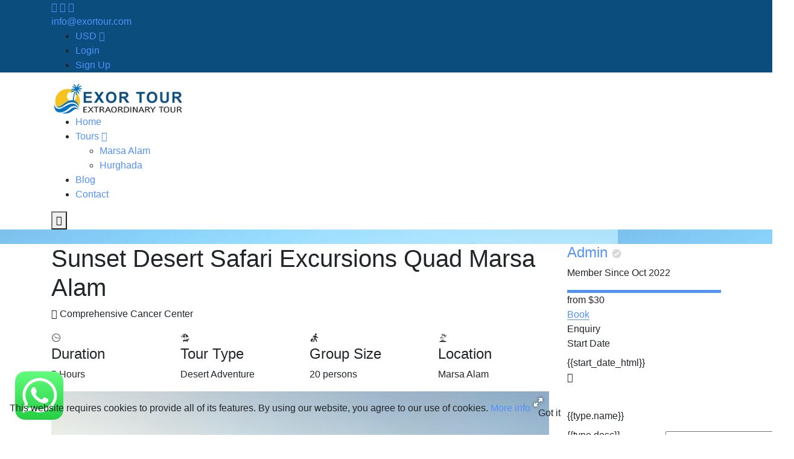

--- FILE ---
content_type: text/html; charset=UTF-8
request_url: https://exortour.com/tour/sunset-desert-safari-excursions-quad-marsa-alam
body_size: 14101
content:
<!DOCTYPE html>
<html lang="en" class="">
<head>
    <meta charset="utf-8">
    <meta name="viewport" content="width=device-width, initial-scale=1">
    <!-- CSRF Token -->
    <meta name="csrf-token" content="epZmFLM4RueV44DNn45xXM6R4R63cFZXE8b1pF9S">
                                        <link rel="icon" type="image/webp" href="https://exortour.com/uploads/images/exortour-favicon.webp" />
                <title>Sunset Desert Safari Excursions Quad Marsa Alam - Extraordinary Tour</title>
    <meta name="description" content="Enjoy a wonderful Sunset trip by quad bike to explore the Charming desert of Marsa Alam , you will learn how to drive a quad bike before setting out across the desert to a Bedouin village. Learn about the culture and traditions of the desert before taking a camel ride to see the desert sunset"/>
        
    <meta property="og:url" content="https://exortour.com/tour/sunset-desert-safari-excursions-quad-marsa-alam"/>
    <meta property="og:type" content="article"/>
    <meta property="og:title" content="Sunset Desert Safari Excursions Quad Marsa Alam"/>
    <meta property="og:description" content="Enjoy a wonderful Sunset trip by quad bike to explore the Charming desert of Marsa Alam , you will learn how to drive a quad bike before setting out across the desert to a Bedouin village. Learn about the culture and traditions of the desert before taking a camel ride to see the desert sunset"/>
    <meta property="og:image" content="https://exortour.com/uploads/images/whatsapp-image-2022-10-13-at-142130.jpeg"/>
    
    <meta name="twitter:card" content="summary_large_image">
    <meta name="twitter:title" content="Sunset Desert Safari Excursions Quad Marsa Alam">
    <meta name="twitter:description" content="Enjoy a wonderful Sunset trip by quad bike to explore the Charming desert of Marsa Alam , you will learn how to drive a quad bike before setting out across the desert to a Bedouin village. Learn about the culture and traditions of the desert before taking a camel ride to see the desert sunset">
    <meta name="twitter:image" content="https://exortour.com/uploads/images/whatsapp-image-2022-10-13-at-142130.jpeg">
    <link rel="canonical" href="https://exortour.com/tour/sunset-desert-safari-excursions-quad-marsa-alam"/>
    <link href="https://exortour.com/libs/bootstrap/css/bootstrap.css" rel="stylesheet">
    <link href="https://exortour.com/libs/font-awesome/css/font-awesome.css" rel="stylesheet">
    <link href="https://exortour.com/libs/ionicons/css/ionicons.min.css" rel="stylesheet">
    <link href="https://exortour.com/libs/icofont/icofont.min.css" rel="stylesheet">
    <link href="https://exortour.com/libs/select2/css/select2.min.css" rel="stylesheet">
    <link href="https://exortour.com/dist/frontend/css/notification.css" rel="newest stylesheet">
    <link href="https://exortour.com/dist/frontend/css/app.css?_ver=2.4.2" rel="stylesheet">

    <link rel="stylesheet" type="text/css" href="https://exortour.com/libs/daterange/daterangepicker.css" >
    <!-- Fonts -->
    <link rel="dns-prefetch" href="//fonts.gstatic.com">
    <link rel='stylesheet' id='google-font-css-css'  href='https://fonts.googleapis.com/css?family=Poppins%3A300%2C400%2C500%2C600&display=swap' type='text/css' media='all' />
    
    
    <script>
        var bookingCore = {
            url:'https://exortour.com',
            url_root:'https://exortour.com',
            admin_url:'https://exortour.com/admin',
            booking_decimals:0,
            thousand_separator:'.',
            decimal_separator:',',
            currency_position:'left',
            currency_symbol:'$',
			currency_rate:'1',
            date_format:'MM/DD/YYYY',
            map_provider:'gmap',
            map_gmap_key:'',
            map_options:{
                map_lat_default:'',
                map_lng_default:'',
                map_clustering:'on',
                map_fit_bounds:'on',
            },
            routes:{
                login:'https://exortour.com/login',
                register:'https://exortour.com/register',
                checkout:'https://exortour.com/booking/doCheckout'
            },
            module:{
                hotel:'https://exortour.com/hotel',
                car:'https://exortour.com/car',
                tour:'https://exortour.com/tour',
                space:'https://exortour.com/space',
                flight:"https://exortour.com/flight"
            },
            currentUser: 0,
            isAdmin : 0,
            rtl: 0,
            markAsRead:'https://exortour.com/notify/markAsRead',
            markAllAsRead:'https://exortour.com/notify/markAllAsRead',
            loadNotify : 'https://exortour.com/notify/notifications',
            pusher_api_key : '',
            pusher_cluster : '',
        };
        var i18n = {
            warning:"Warning",
            success:"Success",
        };
        var daterangepickerLocale = {
            "applyLabel": "Apply",
            "cancelLabel": "Cancel",
            "fromLabel": "From",
            "toLabel": "To",
            "customRangeLabel": "Custom",
            "weekLabel": "W",
            "first_day_of_week": 1,
            "daysOfWeek": [
                "Su",
                "Mo",
                "Tu",
                "We",
                "Th",
                "Fr",
                "Sa"
            ],
            "monthNames": [
                "January",
                "February",
                "March",
                "April",
                "May",
                "June",
                "July",
                "August",
                "September",
                "October",
                "November",
                "December"
            ],
        };
    </script>
    <!-- Styles -->
        <link href="https://exortour.com/dist/frontend/module/tour/css/tour.css?_ver=2.4.2" rel="stylesheet">
    <link rel="stylesheet" type="text/css" href="https://exortour.com/libs/ion_rangeslider/css/ion.rangeSlider.min.css"/>
    <link rel="stylesheet" type="text/css" href="https://exortour.com/libs/fotorama/fotorama.css"/>
    
    <link href="https://exortour.com/custom-css" rel="stylesheet">
    <link href="https://exortour.com/libs/carousel-2/owl.carousel.css" rel="stylesheet">
                <!-- Google Tag Manager -->
<script>(function(w,d,s,l,i){w[l]=w[l]||[];w[l].push({'gtm.start':
new Date().getTime(),event:'gtm.js'});var f=d.getElementsByTagName(s)[0],
j=d.createElement(s),dl=l!='dataLayer'?'&l='+l:'';j.async=true;j.src=
'https://www.googletagmanager.com/gtm.js?id='+i+dl;f.parentNode.insertBefore(j,f);
})(window,document,'script','dataLayer','GTM-NPNBLXJ');</script>
<!-- End Google Tag Manager -->
        
    
    
</head>
<body class="frontend-page header-normal is_single  ">
        
            <!-- Google Tag Manager (noscript) -->
<noscript><iframe src="https://www.googletagmanager.com/ns.html?id=GTM-NPNBLXJ"
height="0" width="0" style="display:none;visibility:hidden"></iframe></noscript>
<!-- End Google Tag Manager (noscript) -->

<div style="position: fixed; z-index: 100; left: 25px; bottom: 25px;       border-radius: 16px;">
	<a target="_blank" href="https://api.whatsapp.com/send?phone=201229325185" style="display: inline-block; color: #fff; text-decoration: none; font-family: sans-serif; font-size: 16px;">
		<img alt="whatsapp" class="logo-img lazyloaded" src="https://exortour.com/uploads/images/whatsapp-app-icon-1.svg">
	</a>
</div>
        
        <div class="bravo_wrap">
                    <div class="bravo_topbar">
    <div class="container">
        <div class="content">
            <div class="topbar-left">

                <div class="socials">
<a href="#"><i class="fa fa-facebook"></i></a>
<a href="#"><i class="fa fa-linkedin"></i></a>
<a href="#"><i class="fa fa-google-plus"></i></a>
</div>
<span class="line"></span>
<a href="mailto:info@exortour.com">info@exortour.com</a>


            </div>
            <div class="topbar-right">
                <ul class="topbar-items">
                    <li class="dropdown">
                                                        <a href="#" data-toggle="dropdown" class="is_login">
                    USD
                    <i class="fa fa-angle-down"></i>
                </a>
                            <ul class="dropdown-menu text-left width-auto">
                                                <li>
                        <a href="https://exortour.com/tour/sunset-desert-safari-excursions-quad-marsa-alam?set_currency=eur" class="is_login">
                            EUR
                        </a>
                    </li>
                                                                </ul>
    </li>
                                                            <li class="login-item">
                            <a href="#login" data-toggle="modal" data-target="#login" class="login">Login</a>
                        </li>
                        <li class="signup-item">
                            <a href="#register" data-toggle="modal" data-target="#register" class="signup">Sign Up</a>
                        </li>
                                    </ul>
            </div>
        </div>
    </div>
</div>
            <div class="bravo_header">
    <div class="container">
        <div class="content">
            <div class="header-left">
                <a href="https://exortour.com" class="bravo-logo">
                                                                                        <img src="https://exortour.com/uploads/images/exortour-logo.webp" alt="Extraordinary Tour">
                                    </a>
                <div class="bravo-menu">
                    <ul class="main-menu menu-generated"><li class=" depth-0"><a  target="" href="/" >Home</a></li><li class=" depth-0"><a  target="" href="/tour" >Tours <i class="caret fa fa-angle-down"></i></a><ul class="children-menu menu-dropdown"><li class=" depth-1"><a  target="" href="https://exortour.com/location/marsa-alam" >Marsa Alam</a></li><li class=" depth-1"><a  target="" href="https://exortour.com/location/hurghada" >Hurghada</a></li></ul></li><li class=" depth-0"><a  target="" href="/blog" >Blog</a></li><li class=" depth-0"><a  target="" href="/contact" >Contact</a></li></ul>                </div>
            </div>
            <div class="header-right">
                                <button class="bravo-more-menu">
                    <i class="fa fa-bars"></i>
                </button>
            </div>
        </div>
    </div>
    <div class="bravo-menu-mobile" style="display:none;">
        <div class="user-profile">
            <div class="b-close"><i class="icofont-scroll-left"></i></div>
            <div class="avatar"></div>
            <ul>
                                    <li>
                        <a href="#login" data-toggle="modal" data-target="#login" class="login">Login</a>
                    </li>
                    <li>
                        <a href="#register" data-toggle="modal" data-target="#register" class="signup">Sign Up</a>
                    </li>
                            </ul>
            <ul class="multi-lang">
                <li class="dropdown">
                                                        <a href="#" data-toggle="dropdown" class="is_login">
                    USD
                    <i class="fa fa-angle-down"></i>
                </a>
                            <ul class="dropdown-menu text-left width-auto">
                                                <li>
                        <a href="https://exortour.com/tour/sunset-desert-safari-excursions-quad-marsa-alam?set_currency=eur" class="is_login">
                            EUR
                        </a>
                    </li>
                                                                </ul>
    </li>
            </ul>
            <ul class="multi-lang">
                            </ul>
        </div>
        <div class="g-menu">
            <ul class="main-menu menu-generated"><li class=" depth-0"><a  target="" href="/" >Home</a></li><li class=" depth-0"><a  target="" href="/tour" >Tours <i class="caret fa fa-angle-down"></i></a><ul class="children-menu menu-dropdown"><li class=" depth-1"><a  target="" href="https://exortour.com/location/marsa-alam" >Marsa Alam</a></li><li class=" depth-1"><a  target="" href="https://exortour.com/location/hurghada" >Hurghada</a></li></ul></li><li class=" depth-0"><a  target="" href="/blog" >Blog</a></li><li class=" depth-0"><a  target="" href="/contact" >Contact</a></li></ul>        </div>
    </div>
</div>
        
            <div class="bravo_detail_tour ">
        <div class="bravo_banner" style="background-image: url('https://exortour.com/uploads/images/whatsapp-image-2022-10-13-at-142130.jpeg')">
        <div class="container">
            <div class="bravo_gallery">
                <div class="btn-group">
                                    </div>
                <div class="modal fade" id="myModal" tabindex="-1" role="dialog" aria-labelledby="exampleModalLabel" aria-hidden="true">
                    <div class="modal-dialog modal-lg" role="document">
                        <div class="modal-content">
                            <div class="modal-body">
                                <button type="button" class="close" data-dismiss="modal" aria-label="Close">
                                    <span aria-hidden="true">&times;</span>
                                </button>
                                <div class="embed-responsive embed-responsive-16by9">
                                    <iframe class="embed-responsive-item bravo_embed_video" src="" allowscriptaccess="always" allow="autoplay"></iframe>
                                </div>
                            </div>
                        </div>
                    </div>
                </div>
            </div>
        </div>
    </div>

        <div class="bravo_content">
            <div class="container">
                <div class="row">
                    <div class="col-md-12 col-lg-9">
                                                <div class="g-header">
    <div class="left">
        <h1>Sunset Desert Safari Excursions Quad Marsa Alam</h1>
                    <p class="address"><i class="fa fa-map-marker"></i>
                Comprehensive Cancer Center
            </p>
            </div>
    <div class="right">
            </div>
</div>
    <div class="g-tour-feature">
    <div class="row">
                    <div class="col-xs-6 col-lg-3 col-md-6">
                <div class="item">
                    <div class="icon">
                        <i class="icofont-wall-clock"></i>
                    </div>
                    <div class="info">
                        <h4 class="name">Duration</h4>
                        <p class="value">
                            5 Hours
                        </p>
                    </div>
                </div>
            </div>
                                        <div class="col-xs-6 col-lg-3 col-md-6">
                <div class="item">
                    <div class="icon">
                        <i class="icofont-beach"></i>
                    </div>
                    <div class="info">
                        <h4 class="name">Tour Type</h4>
                        <p class="value">
                            Desert Adventure
                        </p>
                    </div>
                </div>
            </div>
                            <div class="col-xs-6 col-lg-3 col-md-6">
                <div class="item">
                    <div class="icon">
                        <i class="icofont-travelling"></i>
                    </div>
                    <div class="info">
                        <h4 class="name">Group Size</h4>
                        <p class="value">
                                                            20 persons
                                                    </p>
                    </div>
                </div>
            </div>
                                            <div class="col-xs-6 col-lg-3 col-md-6">
                <div class="item">
                    <div class="icon">
                        <i class="icofont-island-alt"></i>
                    </div>
                    <div class="info">
                        <h4 class="name">Location</h4>
                        <p class="value">
                            Marsa Alam
                        </p>
                    </div>
                </div>
            </div>
            </div>
</div>
    <div class="g-gallery">
        <div class="fotorama" data-width="100%" data-thumbwidth="135" data-thumbheight="135" data-thumbmargin="15" data-nav="thumbs" data-allowfullscreen="true">
                            <a href="https://exortour.com/uploads/images/img-20220328-172109.jpg" data-thumb="https://exortour.com/uploads/images/img-20220328-172109.jpg" data-alt="img 20220328 172109"></a>
                            <a href="https://exortour.com/uploads/images/img-20220329-142837.jpg" data-thumb="https://exortour.com/uploads/images/img-20220329-142837.jpg" data-alt="img 20220329 142837"></a>
                            <a href="https://exortour.com/uploads/images/img-20220328-173316.jpg" data-thumb="https://exortour.com/uploads/images/img-20220328-173316.jpg" data-alt="img 20220328 173316"></a>
                            <a href="https://exortour.com/uploads/images/img-20220328-171259.jpg" data-thumb="https://exortour.com/uploads/images/img-20220328-171259.jpg" data-alt="img 20220328 171259"></a>
                            <a href="https://exortour.com/uploads/images/img-20220328-153902.jpg" data-thumb="https://exortour.com/uploads/images/img-20220328-153902.jpg" data-alt="img 20220328 153902"></a>
                            <a href="https://exortour.com/uploads/images/plange-wuste-06.jpg" data-thumb="https://exortour.com/uploads/images/plange-wuste-06.jpg" data-alt="plange wuste 06"></a>
                            <a href="https://exortour.com/uploads/images/jeep-safari-desert-safari-bedwin-life-adventure-axa-tour-2.jpg" data-thumb="https://exortour.com/uploads/images/jeep-safari-desert-safari-bedwin-life-adventure-axa-tour-2.jpg" data-alt="jeep safari desert safari bedwin life adventure axa tour 2"></a>
                            <a href="https://exortour.com/uploads/images/quad-safari-1.jpg" data-thumb="https://exortour.com/uploads/images/quad-safari-1.jpg" data-alt="quad safari 1"></a>
                            <a href="https://exortour.com/uploads/images/14006.jpg" data-thumb="https://exortour.com/uploads/images/14006.jpg" data-alt="14006"></a>
                            <a href="https://exortour.com/uploads/images/900x600-1-50-3c1d174c5aaf35db1bdd990a8e6f7e56.jpg" data-thumb="https://exortour.com/uploads/images/900x600-1-50-3c1d174c5aaf35db1bdd990a8e6f7e56.jpg" data-alt="900x600 1 50 3c1d174c5aaf35db1bdd990a8e6f7e56"></a>
                            <a href="https://exortour.com/uploads/images/4.jpg" data-thumb="https://exortour.com/uploads/images/4.jpg" data-alt="4"></a>
                            <a href="https://exortour.com/uploads/images/safari-from-marsa-alam-egypt-tours-portal.jpg" data-thumb="https://exortour.com/uploads/images/safari-from-marsa-alam-egypt-tours-portal.jpg" data-alt="safari from marsa alam egypt tours portal"></a>
                            <a href="https://exortour.com/uploads/images/whatsapp-image-2022-10-13-at-143723.jpeg" data-thumb="https://exortour.com/uploads/images/whatsapp-image-2022-10-13-at-143723.jpeg" data-alt="whatsapp image 2022 10 13 at 143723"></a>
                            <a href="https://exortour.com/uploads/images/whatsapp-image-2022-10-13-at-142130.jpeg" data-thumb="https://exortour.com/uploads/images/whatsapp-image-2022-10-13-at-142130.jpeg" data-alt="whatsapp image 2022 10 13 at 142130"></a>
                            <a href="https://exortour.com/uploads/images/atv-in-desert-mountains-desert-and-palms.jpg" data-thumb="https://exortour.com/uploads/images/atv-in-desert-mountains-desert-and-palms.jpg" data-alt="atv in desert mountains desert and palms"></a>
                            <a href="https://exortour.com/uploads/images/whatsapp-image-2022-10-13-at-1416551.jpeg" data-thumb="https://exortour.com/uploads/images/whatsapp-image-2022-10-13-at-1416551.jpeg" data-alt="whatsapp image 2022 10 13 at 1416551"></a>
                            <a href="" data-thumb="" data-alt=""></a>
                    </div>
        <div class="social">
            <div class="social-share">
                <span class="social-icon">
                    <i class="icofont-share"></i>
                </span>
                <ul class="share-wrapper">
                    <li>
                        <a class="facebook" href="https://www.facebook.com/sharer/sharer.php?u=https://exortour.com/tour/sunset-desert-safari-excursions-quad-marsa-alam&amp;title=Sunset Desert Safari Excursions Quad Marsa Alam" target="_blank" rel="noopener" original-title="Facebook">
                            <i class="fa fa-facebook fa-lg"></i>
                        </a>
                    </li>
                    <li>
                        <a class="twitter" href="https://twitter.com/share?url=https://exortour.com/tour/sunset-desert-safari-excursions-quad-marsa-alam&amp;title=Sunset Desert Safari Excursions Quad Marsa Alam" target="_blank" rel="noopener" original-title="Twitter">
                            <i class="fa fa-twitter fa-lg"></i>
                        </a>
                    </li>
                </ul>
            </div>
            <div class="service-wishlist " data-id="14" data-type="tour">
                <i class="fa fa-heart-o"></i>
            </div>
        </div>
    </div>
    <div class="g-overview">
        <h3>Overview</h3>
        <div class="description">
            <p>Enjoy a wonderful Sunset trip by quad bike to explore the Charming desert of Marsa Alam , you will learn how to drive a quad bike before setting out across the desert to a Bedouin village. Learn about the culture and traditions of the desert before taking a camel ride to see the desert sunset</p>
<h3>HIGHLIGHTS</h3>
<ul>
<li>Drive through the desert</li>
<li>Enjoy the sunset in the heart of the desert</li>
<li>Open buffet dinner</li>
<li>Party time</li>
</ul>        </div>
    </div>
<div class="g-include-exclude">
        <h3> Included/Excluded </h3>
        <div class="row">
                            <div class="col-lg-6 col-md-6">
                                            <div class="item">
                            <i class="icofont-check-alt icon-include"></i>
                            Transfers from the hotel in Marsa Alam to quad-bike station and back
                        </div>
                                            <div class="item">
                            <i class="icofont-check-alt icon-include"></i>
                            Quad-bike test drive before the journey starts
                        </div>
                                            <div class="item">
                            <i class="icofont-check-alt icon-include"></i>
                            Professional quad-bike guide for your assistance
                        </div>
                                            <div class="item">
                            <i class="icofont-check-alt icon-include"></i>
                            Professional Desert Safari tour guide
                        </div>
                                            <div class="item">
                            <i class="icofont-check-alt icon-include"></i>
                            Camel ride in the desert of Marsa Alam
                        </div>
                                            <div class="item">
                            <i class="icofont-check-alt icon-include"></i>
                            Barbeque dinner with mineral water and soft drinks( Hibiscus tea)
                        </div>
                                    </div>
                                        <div class="col-lg-6 col-md-6">
                                            <div class="item">
                            <i class="icofont-close-line icon-exclude"></i>
                            Any extras not mentioned in the program
                        </div>
                                            <div class="item">
                            <i class="icofont-close-line icon-exclude"></i>
                            Tipping
                        </div>
                                    </div>
                    </div>
    </div>

<div class="g-location">
    <div class="location-title">
        <h3>Tour Location</h3>
                    <div class="address">
                <i class="icofont-location-arrow"></i>
                Comprehensive Cancer Center
            </div>
            </div>

    <div class="location-map">
        <div id="map_content"></div>
    </div>
</div>
                                            </div>
                    <div class="col-md-12 col-lg-3">
                        <div class="owner-info widget-box">
    <div class="media">
        <div class="media-left">
            <a href="https://exortour.com/profile/admin" target="_blank" class="avatar-cover" style="background-image: url('https://exortour.com/images/avatar.png')" >
            </a>
        </div>
        <div class="media-body">
            <h4 class="media-heading"><a class="author-link" href="https://exortour.com/profile/admin" target="_blank">Admin</a>
                                    <img data-toggle="tooltip" data-placement="top" src="https://exortour.com/icon/ico-not-vefified-1.svg" title="Not verified" alt="Verified">
                            </h4>
            <p>Member Since Oct 2022</p>
                    </div>
    </div>
</div>
                        <div class="bravo_single_book_wrap ">
    <div class="bravo_single_book">
        <div id="bravo_tour_book_app" v-cloak>
                        <div class="form-head">
                <div class="price">
                    <span class="label">
                        from
                    </span>
                    <span class="value">
                        <span class="onsale"></span>
                        <span class="text-lg">$30</span>
                    </span>
                </div>
            </div>
            <div class="nav-enquiry" v-if="is_form_enquiry_and_book">
                <div class="enquiry-item active" >
                    <span>Book</span>
                </div>
                <div class="enquiry-item" data-toggle="modal" data-target="#enquiry_form_modal">
                    <span>Enquiry</span>
                </div>
            </div>
            <div class="form-book" :class="{'d-none':enquiry_type!='book'}">
                <div class="form-content">
                    <div class="form-group form-date-field form-date-search clearfix " data-format="MM/DD/YYYY">
                        <div class="date-wrapper clearfix" @click="openStartDate">
                            <div class="check-in-wrapper">
                                <label>Start Date</label>
                                <div class="render check-in-render">{{start_date_html}}</div>
                            </div>
                            <i class="fa fa-angle-down arrow"></i>
                        </div>
                        <input type="text" class="start_date" ref="start_date" style="height: 1px; visibility: hidden">
                    </div>
                    <div class="" v-if="person_types">
                        <div class="form-group form-guest-search" v-for="(type,index) in person_types">
                            <div class="guest-wrapper d-flex justify-content-between align-items-center">
                                <div class="flex-grow-1">
                                    <label>{{type.name}}</label>
                                    <div class="render check-in-render">{{type.desc}}</div>
                                    <div class="render check-in-render">{{type.display_price}} per person</div>
                                </div>
                                <div class="flex-shrink-0">
                                    <div class="input-number-group">
                                        <i class="icon ion-ios-remove-circle-outline" @click="minusPersonType(type)"></i>
                                        <span class="input"><input type="number" v-model="type.number" min="1" @change="changePersonType(type)"/></span>
                                        <i class="icon ion-ios-add-circle-outline" @click="addPersonType(type)"></i>
                                    </div>
                                </div>
                            </div>
                        </div>
                    </div>
                    <div class="form-group form-guest-search" v-else>
                        <div class="guest-wrapper d-flex justify-content-between align-items-center">
                            <div class="flex-grow-1">
                                <label>Guests</label>
                            </div>
                            <div class="flex-shrink-0">
                                <div class="input-number-group">
                                    <i class="icon ion-ios-remove-circle-outline" @click="minusGuestsType()"></i>
                                    <span class="input"><input type="number" v-model="guests" min="1"/></span>
                                    <i class="icon ion-ios-add-circle-outline" @click="addGuestsType()"></i>
                                </div>
                            </div>
                        </div>
                    </div>
                    <div class="form-section-group form-group" v-if="extra_price.length">
                        <h4 class="form-section-title">Extra prices:</h4>
                        <div class="form-group" v-for="(type,index) in extra_price">
                            <div class="extra-price-wrap d-flex justify-content-between">
                                <div class="flex-grow-1">
                                    <label><input type="checkbox" true-value="1" false-value="0" v-model="type.enable"> {{type.name}}</label>
                                    <div class="render" v-if="type.price_type">({{type.price_type}})</div>
                                </div>
                                <div class="flex-shrink-0">{{type.price_html}}</div>
                            </div>
                        </div>
                    </div>
                    <div class="form-section-group form-group-padding" v-if="buyer_fees.length">
                        <div class="extra-price-wrap d-flex justify-content-between" v-for="(type,index) in buyer_fees">
                            <div class="flex-grow-1">
                                <label>{{type.type_name}}
                                    <i class="icofont-info-circle" v-if="type.desc" data-toggle="tooltip" data-placement="top" :title="type.type_desc"></i>
                                </label>
                                <div class="render" v-if="type.price_type">({{type.price_type}})</div>
                            </div>
                            <div class="flex-shrink-0">
                                <div class="unit" v-if='type.unit == "percent"'>
                                    {{ type.price }}%
                                </div>
                                <div class="unit" v-else >
                                    {{ formatMoney(type.price) }}
                                </div>
                            </div>
                        </div>
                    </div>  
                                                         </div>
                <ul class="form-section-total list-unstyled" v-if="total_price > 0">
                    <li>
                        <label>Total</label>
                        <span class="price">{{total_price_html}}</span>
                    </li>
                    <li v-if="is_deposit_ready">
                        <label for="">Pay now</label>
                        <span class="price">{{pay_now_price_html}}</span>
                    </li>
                </ul>
                <div v-html="html"></div>
                <div class="submit-group">
                    <a id="BOOK-NOW-ID" class="btn btn-large" @click="doSubmit($event)" :class="{'disabled':onSubmit,'btn-success':(step == 2),'btn-primary':step == 1}" name="submit">
                        <span>BOOK NOW</span>
                        <i v-show="onSubmit" class="fa fa-spinner fa-spin"></i>
                    </a>
                    <div class="alert-text mt10" v-show="message.content" v-html="message.content" :class="{'danger':!message.type,'success':message.type}"></div>
                </div>
            </div>
            <div class="form-send-enquiry" v-show="enquiry_type=='enquiry'">
                <button id="Contact-Now-ID" class="btn btn-primary" data-toggle="modal" data-target="#enquiry_form_modal">
                    Contact Now
                </button>
            </div>
        </div>
    </div>
</div>
<div class="modal fade" tabindex="-1" role="dialog" id="enquiry_form_modal">
    <div class="modal-dialog modal-dialog-centered">
        <div class="modal-content enquiry_form_modal_form">
            <div class="modal-header">
                <h5 class="modal-title">Enquiry</h5>
                <button type="button" class="close" data-dismiss="modal" aria-label="Close">
                    <span aria-hidden="true">&times;</span>
                </button>
            </div>
            <div class="modal-body">
                <input type="hidden" name="service_id" value="14">
                <input type="hidden" name="service_type" value="tour">
                <div class="form-group" >
                    <input type="text" class="form-control" name="enquiry_name" placeholder="Name *">
                </div>
                <div class="form-group">
                    <input type="text" class="form-control" name="enquiry_email" placeholder="Email *">
                </div>
                <div class="form-group" v-if="!enquiry_is_submit">
                    <input type="text" class="form-control" name="enquiry_phone" placeholder="Phone">
                </div>
                <div class="form-group" v-if="!enquiry_is_submit">
                    <textarea class="form-control" placeholder="Note" name="enquiry_note"></textarea>
                </div>
                                    <div class="form-group">
                        <div class="bravo-recaptcha" id="enquiry_form_69102a0cd7266"></div><!--End Captcha-->
                    </div>
                                <div class="message_box"></div>
            </div>
            <div class="modal-footer">
                <button id="Enquiry-Form-Close-ID" type="button" class="btn btn-secondary" data-dismiss="modal">Close</button>
                <button id="Enquiry-Form-Send-ID" type="button" class="btn btn-primary btn-submit-enquiry">Send now
                <i class="fa icon-loading fa-spinner fa-spin fa-fw" style="display: none"></i>
                </button>
            </div>
        </div>
    </div>
</div>
                                            </div>
                </div>
                <div class="row end_tour_sticky">
                    <div class="col-md-12">
                        <div class="bravo-list-tour-related">
        <h2>You might also like</h2>
        <div class="row">
                            <div class="col-md-3">
                    <div class="item-tour ">
        <div class="thumb-image">
                <a  href="https://exortour.com/tour/private-day-tour-to-cairo-from-marsa-alam">
                                                <img class='img-responsive lazy'  data-src=https://exortour.com/uploads/images/pyramids-of-giza-guide-1200x900jpgoptimal.jpg  alt='PRIVATE Day Tour to Cairo from Marsa Alam'>
                                    </a>
        <div class="service-wishlist " data-id="1" data-type="tour">
            <i class="fa fa-heart"></i>
        </div>
    </div>
    <div class="location">
                                <i class="icofont-paper-plane"></i>
            Marsa Alam
            </div>
    <div class="item-title">
        <a  href="https://exortour.com/tour/private-day-tour-to-cairo-from-marsa-alam">
            PRIVATE Day Tour to Cairo from Marsa Alam
        </a>
    </div>
        <div class="info">
        <div class="duration">
            <i class="icofont-wall-clock"></i>
            16H
        </div>
        <div class="g-price">
            <div class="prefix">
                <i class="icofont-flash"></i>
                <span class="fr_text">from</span>
            </div>
            <div class="price">
                <span class="onsale"></span>
                <span class="text-price">$150</span>
            </div>
        </div>
    </div>
</div>
                </div>
                            <div class="col-md-3">
                    <div class="item-tour ">
            <div class="featured">
            Featured
        </div>
        <div class="thumb-image">
                <a  href="https://exortour.com/tour/private-over-day-trip-to-ancient-cairo-and-giza-pyramids">
                                                <img class='img-responsive lazy'  data-src=https://exortour.com/uploads/images/gettyimages-615764070-preview-c-8cb9538.jpg  alt='PRIVATE Over Day Trip To Ancient Cairo &amp; Giza Pyramids By Plane'>
                                    </a>
        <div class="service-wishlist " data-id="2" data-type="tour">
            <i class="fa fa-heart"></i>
        </div>
    </div>
    <div class="location">
                                <i class="icofont-paper-plane"></i>
            Marsa Alam
            </div>
    <div class="item-title">
        <a  href="https://exortour.com/tour/private-over-day-trip-to-ancient-cairo-and-giza-pyramids">
            PRIVATE Over Day Trip To Ancient Cairo &amp; Giza Pyramids By Plane
        </a>
    </div>
        <div class="info">
        <div class="duration">
            <i class="icofont-wall-clock"></i>
            16H
        </div>
        <div class="g-price">
            <div class="prefix">
                <i class="icofont-flash"></i>
                <span class="fr_text">from</span>
            </div>
            <div class="price">
                <span class="onsale"></span>
                <span class="text-price">$250</span>
            </div>
        </div>
    </div>
</div>
                </div>
                            <div class="col-md-3">
                    <div class="item-tour ">
            <div class="featured">
            Featured
        </div>
        <div class="thumb-image">
                <a  href="https://exortour.com/tour/private-2-day-trip-to-aswan-and-abu-simbel-from-marsa-alam">
                                                <img class='img-responsive lazy'  data-src=https://exortour.com/uploads/images/egypt-abu-simbel-upwards-view-of-colossi.jpg  alt='PRIVATE 2 Day Trip To Aswan And Abu Simbel From Marsa alam'>
                                    </a>
        <div class="service-wishlist " data-id="3" data-type="tour">
            <i class="fa fa-heart"></i>
        </div>
    </div>
    <div class="location">
                                <i class="icofont-paper-plane"></i>
            Marsa Alam
            </div>
    <div class="item-title">
        <a  href="https://exortour.com/tour/private-2-day-trip-to-aswan-and-abu-simbel-from-marsa-alam">
            PRIVATE 2 Day Trip To Aswan And Abu Simbel From Marsa alam
        </a>
    </div>
        <div class="info">
        <div class="duration">
            <i class="icofont-wall-clock"></i>
            1D16H
        </div>
        <div class="g-price">
            <div class="prefix">
                <i class="icofont-flash"></i>
                <span class="fr_text">from</span>
            </div>
            <div class="price">
                <span class="onsale"></span>
                <span class="text-price">$250</span>
            </div>
        </div>
    </div>
</div>
                </div>
                            <div class="col-md-3">
                    <div class="item-tour ">
            <div class="featured">
            Featured
        </div>
        <div class="thumb-image">
                <a  href="https://exortour.com/tour/private-aswan-day-tour-from-marsa-alam">
                                                <img class='img-responsive lazy'  data-src=https://exortour.com/uploads/images/history-of-philae-island-trips-in-egypt-1.jpg  alt='PRIVATE Aswan Day Tour from Marsa Alam'>
                                    </a>
        <div class="service-wishlist " data-id="4" data-type="tour">
            <i class="fa fa-heart"></i>
        </div>
    </div>
    <div class="location">
                                <i class="icofont-paper-plane"></i>
            Marsa Alam
            </div>
    <div class="item-title">
        <a  href="https://exortour.com/tour/private-aswan-day-tour-from-marsa-alam">
            PRIVATE Aswan Day Tour from Marsa Alam
        </a>
    </div>
        <div class="info">
        <div class="duration">
            <i class="icofont-wall-clock"></i>
            18H
        </div>
        <div class="g-price">
            <div class="prefix">
                <i class="icofont-flash"></i>
                <span class="fr_text">from</span>
            </div>
            <div class="price">
                <span class="onsale"></span>
                <span class="text-price">$175</span>
            </div>
        </div>
    </div>
</div>
                </div>
                    </div>
    </div>
                    </div>
                </div>
            </div>
        </div>
        <div class="bravo-more-book-mobile">
            <div class="container">
                <div class="left">
                    <div class="g-price">
                        <div class="prefix">
                            <span class="fr_text">from</span>
                        </div>
                        <div class="price">
                            <span class="onsale"></span>
                            <span class="text-price">$30</span>
                        </div>
                    </div>
                                    </div>
                <div class="right">
                                            <a id="Book-Now-ID" class="btn btn-primary bravo-button-book-mobile">Book Now</a>
                                    </div>
            </div>
        </div>
    </div>

        <div class="bravo_footer">
		<div class="mailchimp">
			<div class="container">
				<div class="row">
					<div class="col-xs-12 col-lg-10 col-lg-offset-1">
						<div class="row">
							<div class="col-xs-12  col-md-7 col-lg-6">
								<div class="media ">
									<div class="media-left hidden-xs">
										<i class="icofont-island-alt"></i>
									</div>
									<div class="media-body">
										<h4 class="media-heading">Get Updates &amp; More</h4>
										<p>Thoughtful thoughts to your inbox</p>
									</div>
								</div>
							</div>
							<div class="col-xs-12 col-md-5 col-lg-6">
								<form action="https://exortour.com/newsletter/subscribe" class="subcribe-form bravo-subscribe-form bravo-form">
									<input type="hidden" name="_token" value="epZmFLM4RueV44DNn45xXM6R4R63cFZXE8b1pF9S">									<div class="form-group">
										<input type="text" name="email" class="form-control email-input" placeholder="Your Email">
										<button type="submit" class="btn-submit">Subscribe
											<i class="fa fa-spinner fa-pulse fa-fw"></i>
										</button>
									</div>
									<div class="form-mess"></div>
								</form>

							</div>
						</div>
					</div>
				</div>
			</div>
		</div>
		<div class="main-footer">
			<div class="container">
				<div class="row">
					                        													<div class="col-lg-3 col-md-6">
								<div class="nav-footer">
									<div class="title">
										NEED HELP?
									</div>
									<div class="context">
										<div class="contact">
        <div class="c-title">
            Call Us
        </div>
        <div class="sub">
           <a href="tel:+201229325185">+20 122 9325 185</a>
        </div>
    </div>
    <div class="contact">
        <div class="c-title">
            Email for Us
        </div>
        <div class="sub">
           <a href="mailto:info@exortour.com">info@exortour.com</a>
        </div>
    </div>
    <div class="contact">
        <div class="c-title">
            Follow Us
        </div>
        <div class="sub">
            <a href="#">
                <i class="icofont-facebook"></i>
            </a>
            <a href="#">
               <i class="icofont-twitter"></i>
            </a>
            <a href="#">
                <i class="icofont-youtube-play"></i>
            </a>
        </div>
    </div>
									</div>
								</div>
							</div>
													<div class="col-lg-3 col-md-6">
								<div class="nav-footer">
									<div class="title">
										Top Destinations
									</div>
									<div class="context">
										<ul>
    <li><a href="https://exortour.com/location/hurghada">HURGHADA</a></li>
    <li><a href="https://exortour.com/location/marsa-alam">MARSA ALAM</a></li>
    <li><a href="https://exortour.com/location/sharm-el-shaikh">SHARM EL-SHAIKH</a></li>
    <li><a href="https://exortour.com/location/aswan">ASWAN</a></li>
    <li><a href="https://exortour.com/location/luxor">LUXOR</a></li>
</ul>
									</div>
								</div>
							</div>
													<div class="col-lg-3 col-md-6">
								<div class="nav-footer">
									<div class="title">
										Quick Links
									</div>
									<div class="context">
										<ul>
    <li><a href="https://exortour.com">Home</a></li>
    <li><a href="https://exortour.com/tour">Tour</a></li>

    <li><a href="https://exortour.com/blog">Blog</a></li>
									</div>
								</div>
							</div>
													<div class="col-lg-3 col-md-6">
								<div class="nav-footer">
									<div class="title">
										SUPPORT
									</div>
									<div class="context">
										<ul>
<li><a href="https://exortour.com/contact">Contact Us</a></li>
<li><a href="https://exortour.com/privacy-policy">Privacy Policy</a></li>
</ul>
									</div>
								</div>
							</div>
															</div>
			</div>
		</div>
		<div class="copy-right">
			<div class="container context">
				<div class="row">
					<div class="col-md-12">
						<p>Copyright © 2023 by Extraordinary Tour</p>
						<div class="f-visa">
							<p>Extraordinary Tour</p>
						</div>
					</div>
				</div>
			</div>
		</div>
	</div>

<div class="modal fade login" id="login" tabindex="-1" role="dialog" aria-hidden="true">
    <div class="modal-dialog modal-dialog-centered" role="document">
        <div class="modal-content relative">
            <div class="modal-header">
                <h4 class="modal-title">Log In</h4>
                <span class="c-pointer" data-dismiss="modal" aria-label="Close">
                    <i class="input-icon field-icon fa">
                        <img src="https://exortour.com/images/ico_close.svg" alt="close">
                    </i>
                </span>
            </div>
            <div class="modal-body relative">
                <form class="bravo-form-login" method="POST" action="https://exortour.com/login">
    <input type="hidden" name="redirect" value="">
    <input type="hidden" name="_token" value="epZmFLM4RueV44DNn45xXM6R4R63cFZXE8b1pF9S">    <div class="form-group">
        <input type="text" class="form-control" name="email" autocomplete="off" placeholder="Email address">
        <i class="input-icon icofont-mail"></i>
        <span class="invalid-feedback error error-email"></span>
    </div>
    <div class="form-group">
        <input type="password" class="form-control" name="password" autocomplete="off"  placeholder="Password">
        <i class="input-icon icofont-ui-password"></i>
        <span class="invalid-feedback error error-password"></span>
    </div>
    <div class="form-group">
        <div class="d-flex justify-content-between">
            <label for="remember-me" class="mb0">
                <input type="checkbox" name="remember" id="remember-me" value="1"> Remember me <span class="checkmark fcheckbox"></span>
            </label>
            <a href="https://exortour.com/forgot-password">Forgot Password?</a>
        </div>
    </div>
        <div class="error message-error invalid-feedback"></div>
    <div class="form-group">
        <button class="btn btn-primary form-submit" type="submit">
            Login
            <span class="spinner-grow spinner-grow-sm icon-loading" role="status" aria-hidden="true"></span>
        </button>
    </div>
        <div class="c-grey font-medium f14 text-center"> Do not have an account? <a href="" data-target="#register" data-toggle="modal">Sign Up</a>
    </div>
</form>
            </div>
        </div>
    </div>
</div>
<div class="modal fade login" id="register" tabindex="-1" role="dialog" aria-hidden="true">
    <div class="modal-dialog modal-dialog-centered" role="document">
        <div class="modal-content relative">
            <div class="modal-header">
                <h4 class="modal-title">Sign Up</h4>
                <span class="c-pointer" data-dismiss="modal" aria-label="Close">
                    <i class="input-icon field-icon fa">
                        <img src="https://exortour.com/images/ico_close.svg" alt="close">
                    </i>
                </span>
            </div>
            <div class="modal-body">
                <form class="form bravo-form-register" method="post" action="https://exortour.com/register">
    <input type="hidden" name="_token" value="epZmFLM4RueV44DNn45xXM6R4R63cFZXE8b1pF9S">    <div class="row">
        <div class="col-lg-6 col-md-12">
            <div class="form-group">
                <input type="text" class="form-control" name="first_name" autocomplete="off" placeholder="First Name">
                <i class="input-icon field-icon icofont-waiter-alt"></i>
                <span class="invalid-feedback error error-first_name"></span>
            </div>
        </div>
        <div class="col-lg-6 col-md-12">
            <div class="form-group">
                <input type="text" class="form-control" name="last_name" autocomplete="off" placeholder="Last Name">
                <i class="input-icon field-icon icofont-waiter-alt"></i>
                <span class="invalid-feedback error error-last_name"></span>
            </div>
        </div>
    </div>
    <div class="form-group">
        <input type="text" class="form-control" name="phone" autocomplete="off" placeholder="Phone">
        <i class="input-icon field-icon icofont-ui-touch-phone"></i>
        <span class="invalid-feedback error error-phone"></span>
    </div>
    <div class="form-group">
        <input type="email" class="form-control" name="email" autocomplete="off" placeholder="Email address">
        <i class="input-icon field-icon icofont-mail"></i>
        <span class="invalid-feedback error error-email"></span>
    </div>
    <div class="form-group">
        <input type="password" class="form-control" name="password" autocomplete="off" placeholder="Password">
        <i class="input-icon field-icon icofont-ui-password"></i>
        <span class="invalid-feedback error error-password"></span>
    </div>
    <div class="form-group">
        <label for="term">
            <input id="term" type="checkbox" name="term" class="mr5">
            I have read and accept the <a href='https://exortour.com/page/privacy-policy' target='_blank'>Terms and Privacy Policy</a>
            <span class="checkmark fcheckbox"></span>
        </label>
        <div><span class="invalid-feedback error error-term"></span></div>
    </div>
            <div class="form-group">
            <div class="bravo-recaptcha" id="register_69102a0ce5b31"></div><!--End Captcha-->
        </div>
        <div><span class="invalid-feedback error error-g-recaptcha-response"></span></div>
        <div class="error message-error invalid-feedback"></div>
    <div class="form-group">
        <button type="submit" class="btn btn-primary form-submit">
            Sign Up
            <span class="spinner-grow spinner-grow-sm icon-loading" role="status" aria-hidden="true"></span>
        </button>
    </div>
        <div class="c-grey f14 text-center">
        Already have an account?
        <a href="#" data-target="#login" data-toggle="modal">Log In</a>
    </div>
</form>
            </div>
        </div>
    </div>
</div><link rel="stylesheet" href="https://exortour.com/libs/flags/css/flag-icon.min.css">




<script src="https://exortour.com/libs/lazy-load/intersection-observer.js"></script>
<script async src="https://exortour.com/libs/lazy-load/lazyload.min.js"></script>
<script>
    // Set the options to make LazyLoad self-initialize
    window.lazyLoadOptions = {
        elements_selector: ".lazy",
        // ... more custom settings?
    };

    // Listen to the initialization event and get the instance of LazyLoad
    window.addEventListener('LazyLoad::Initialized', function (event) {
        window.lazyLoadInstance = event.detail.instance;
    }, false);


</script>
<script src="https://exortour.com/libs/lodash.min.js"></script>
<script src="https://exortour.com/libs/jquery-3.3.1.min.js"></script>
<script src="https://exortour.com/libs/vue/vue.min.js"></script>
<script src="https://exortour.com/libs/bootstrap/js/bootstrap.bundle.min.js"></script>
<script src="https://exortour.com/libs/bootbox/bootbox.min.js"></script>
<script src="https://exortour.com/libs/carousel-2/owl.carousel.min.js"></script>
<script type="text/javascript" src="https://exortour.com/libs/daterange/moment.min.js"></script>
<script type="text/javascript" src="https://exortour.com/libs/daterange/daterangepicker.min.js"></script>
<script src="https://exortour.com/libs/select2/js/select2.min.js"></script>
<script src="https://exortour.com/js/functions.js?_ver=2.4.2"></script>

<script src="https://exortour.com/libs/pusher.min.js"></script>
<script src="https://exortour.com/js/home.js?_ver=2.4.2"></script>

	<div class="booking_cookie_agreement p-3 d-flex fixed-bottom">
		<div class="content-cookie"><p>This website requires cookies to provide all of its features. By using our website, you agree to our use of cookies. <a href="#">More info</a></p></div>
		<button class="btn save-cookie">Got it</button>
	</div>
	<script>
        var save_cookie_url = 'https://exortour.com/check-cookie';
	</script>
	<script src="https://exortour.com/js/cookie.js?_ver=2.4.2"></script>




    <script src='https://maps.googleapis.com/maps/api/js?key=&libraries=places'></script><script src='https://unpkg.com/@google/markerclustererplus@4.0.1/dist/markerclustererplus.min.js'></script><script src='https://exortour.com/libs/infobox.js'></script><script src='https://exortour.com/module/core/js/map-engine.js?_ver=2.4.2'></script>
    <script>
        jQuery(function ($) {
                        new BravoMapEngine('map_content', {
                disableScripts: true,
                fitBounds: true,
                center: [37.757522, -122.447984],
                zoom:12,
                ready: function (engineMap) {
                    engineMap.addMarker([37.757522, -122.447984], {
                        icon_options: {
                            iconUrl:"https://exortour.com/images/icons/png/pin.png"
                        }
                    });
                }
            });
                    })
    </script>
    <script>
        var bravo_booking_data = {"id":14,"person_types":[{"name":"Adult","desc":"Age 12+","min":1,"max":10,"price":"30","number":1,"display_price":"$30"},{"name":"Child","desc":"Age 6-11.99","min":0,"max":10,"price":"20","number":0,"display_price":"$20"}],"max":0,"open_hours":[],"extra_price":[],"minDate":"11\/09\/2025","duration":5,"buyer_fees":[],"start_date":"","start_date_html":"","end_date":"","end_date_html":"","deposit":false,"deposit_type":"fixed","deposit_amount":"","deposit_fomular":"default","is_form_enquiry_and_book":true,"enquiry_type":"book"}
        var bravo_booking_i18n = {
                no_date_select:'Please select Start date',
                no_guest_select:'Please select at least one guest',
                load_dates_url:'https://exortour.com/user/tour/availability/loadDates',
                name_required:'Name is Required',
                email_required:'Email is Required',
            };
    </script>
    <script type="text/javascript" src="https://exortour.com/libs/ion_rangeslider/js/ion.rangeSlider.min.js"></script>
    <script type="text/javascript" src="https://exortour.com/libs/fotorama/fotorama.js"></script>
    <script type="text/javascript" src="https://exortour.com/libs/sticky/jquery.sticky.js"></script>
    <script type="text/javascript" src="https://exortour.com/module/tour/js/single-tour.js?_ver=2.4.2"></script>

        <script src="https://www.google.com/recaptcha/api.js?render=&onload=BravoReCaptchaCallBack" async defer></script>
        <script>
            window.BravoReCaptcha = {
                is_loaded : false,
                actions: {"enquiry_form":"enquiry_form_69102a0cd7266","register":"register_69102a0ce5b31"},
                widgetIds : {},
                sitekey:'6LeMee8lAAAAAH3HXrvXt_q_ueKgi7_2ThMKdVu9',
                callback: function () {
                    this.is_loaded = true;

                    for (var k in this.actions) {
                        var id = grecaptcha.render(this.actions[k],{
                            sitekey:this.sitekey,
                            callback:this.validateCallback
                        });
                        this.widgetIds[k] = id;
                    }
                },
                reset(action) {
                    grecaptcha.reset(this.widgetIds[action]);
                },
                getToken(action) {
                    grecaptcha.getResponse(this.widgetIds[action])
                },
                validateCallback(){

                }
            }

            function BravoReCaptchaCallBack(){
                BravoReCaptcha.callback();
            }
        </script>
            </div>
            
        
        
</body>
</html>


--- FILE ---
content_type: text/html; charset=utf-8
request_url: https://www.google.com/recaptcha/api2/anchor?ar=1&k=6LeMee8lAAAAAH3HXrvXt_q_ueKgi7_2ThMKdVu9&co=aHR0cHM6Ly9leG9ydG91ci5jb206NDQz&hl=en&v=naPR4A6FAh-yZLuCX253WaZq&size=normal&anchor-ms=20000&execute-ms=15000&cb=q50jl0ae9rnz
body_size: 45607
content:
<!DOCTYPE HTML><html dir="ltr" lang="en"><head><meta http-equiv="Content-Type" content="text/html; charset=UTF-8">
<meta http-equiv="X-UA-Compatible" content="IE=edge">
<title>reCAPTCHA</title>
<style type="text/css">
/* cyrillic-ext */
@font-face {
  font-family: 'Roboto';
  font-style: normal;
  font-weight: 400;
  src: url(//fonts.gstatic.com/s/roboto/v18/KFOmCnqEu92Fr1Mu72xKKTU1Kvnz.woff2) format('woff2');
  unicode-range: U+0460-052F, U+1C80-1C8A, U+20B4, U+2DE0-2DFF, U+A640-A69F, U+FE2E-FE2F;
}
/* cyrillic */
@font-face {
  font-family: 'Roboto';
  font-style: normal;
  font-weight: 400;
  src: url(//fonts.gstatic.com/s/roboto/v18/KFOmCnqEu92Fr1Mu5mxKKTU1Kvnz.woff2) format('woff2');
  unicode-range: U+0301, U+0400-045F, U+0490-0491, U+04B0-04B1, U+2116;
}
/* greek-ext */
@font-face {
  font-family: 'Roboto';
  font-style: normal;
  font-weight: 400;
  src: url(//fonts.gstatic.com/s/roboto/v18/KFOmCnqEu92Fr1Mu7mxKKTU1Kvnz.woff2) format('woff2');
  unicode-range: U+1F00-1FFF;
}
/* greek */
@font-face {
  font-family: 'Roboto';
  font-style: normal;
  font-weight: 400;
  src: url(//fonts.gstatic.com/s/roboto/v18/KFOmCnqEu92Fr1Mu4WxKKTU1Kvnz.woff2) format('woff2');
  unicode-range: U+0370-0377, U+037A-037F, U+0384-038A, U+038C, U+038E-03A1, U+03A3-03FF;
}
/* vietnamese */
@font-face {
  font-family: 'Roboto';
  font-style: normal;
  font-weight: 400;
  src: url(//fonts.gstatic.com/s/roboto/v18/KFOmCnqEu92Fr1Mu7WxKKTU1Kvnz.woff2) format('woff2');
  unicode-range: U+0102-0103, U+0110-0111, U+0128-0129, U+0168-0169, U+01A0-01A1, U+01AF-01B0, U+0300-0301, U+0303-0304, U+0308-0309, U+0323, U+0329, U+1EA0-1EF9, U+20AB;
}
/* latin-ext */
@font-face {
  font-family: 'Roboto';
  font-style: normal;
  font-weight: 400;
  src: url(//fonts.gstatic.com/s/roboto/v18/KFOmCnqEu92Fr1Mu7GxKKTU1Kvnz.woff2) format('woff2');
  unicode-range: U+0100-02BA, U+02BD-02C5, U+02C7-02CC, U+02CE-02D7, U+02DD-02FF, U+0304, U+0308, U+0329, U+1D00-1DBF, U+1E00-1E9F, U+1EF2-1EFF, U+2020, U+20A0-20AB, U+20AD-20C0, U+2113, U+2C60-2C7F, U+A720-A7FF;
}
/* latin */
@font-face {
  font-family: 'Roboto';
  font-style: normal;
  font-weight: 400;
  src: url(//fonts.gstatic.com/s/roboto/v18/KFOmCnqEu92Fr1Mu4mxKKTU1Kg.woff2) format('woff2');
  unicode-range: U+0000-00FF, U+0131, U+0152-0153, U+02BB-02BC, U+02C6, U+02DA, U+02DC, U+0304, U+0308, U+0329, U+2000-206F, U+20AC, U+2122, U+2191, U+2193, U+2212, U+2215, U+FEFF, U+FFFD;
}
/* cyrillic-ext */
@font-face {
  font-family: 'Roboto';
  font-style: normal;
  font-weight: 500;
  src: url(//fonts.gstatic.com/s/roboto/v18/KFOlCnqEu92Fr1MmEU9fCRc4AMP6lbBP.woff2) format('woff2');
  unicode-range: U+0460-052F, U+1C80-1C8A, U+20B4, U+2DE0-2DFF, U+A640-A69F, U+FE2E-FE2F;
}
/* cyrillic */
@font-face {
  font-family: 'Roboto';
  font-style: normal;
  font-weight: 500;
  src: url(//fonts.gstatic.com/s/roboto/v18/KFOlCnqEu92Fr1MmEU9fABc4AMP6lbBP.woff2) format('woff2');
  unicode-range: U+0301, U+0400-045F, U+0490-0491, U+04B0-04B1, U+2116;
}
/* greek-ext */
@font-face {
  font-family: 'Roboto';
  font-style: normal;
  font-weight: 500;
  src: url(//fonts.gstatic.com/s/roboto/v18/KFOlCnqEu92Fr1MmEU9fCBc4AMP6lbBP.woff2) format('woff2');
  unicode-range: U+1F00-1FFF;
}
/* greek */
@font-face {
  font-family: 'Roboto';
  font-style: normal;
  font-weight: 500;
  src: url(//fonts.gstatic.com/s/roboto/v18/KFOlCnqEu92Fr1MmEU9fBxc4AMP6lbBP.woff2) format('woff2');
  unicode-range: U+0370-0377, U+037A-037F, U+0384-038A, U+038C, U+038E-03A1, U+03A3-03FF;
}
/* vietnamese */
@font-face {
  font-family: 'Roboto';
  font-style: normal;
  font-weight: 500;
  src: url(//fonts.gstatic.com/s/roboto/v18/KFOlCnqEu92Fr1MmEU9fCxc4AMP6lbBP.woff2) format('woff2');
  unicode-range: U+0102-0103, U+0110-0111, U+0128-0129, U+0168-0169, U+01A0-01A1, U+01AF-01B0, U+0300-0301, U+0303-0304, U+0308-0309, U+0323, U+0329, U+1EA0-1EF9, U+20AB;
}
/* latin-ext */
@font-face {
  font-family: 'Roboto';
  font-style: normal;
  font-weight: 500;
  src: url(//fonts.gstatic.com/s/roboto/v18/KFOlCnqEu92Fr1MmEU9fChc4AMP6lbBP.woff2) format('woff2');
  unicode-range: U+0100-02BA, U+02BD-02C5, U+02C7-02CC, U+02CE-02D7, U+02DD-02FF, U+0304, U+0308, U+0329, U+1D00-1DBF, U+1E00-1E9F, U+1EF2-1EFF, U+2020, U+20A0-20AB, U+20AD-20C0, U+2113, U+2C60-2C7F, U+A720-A7FF;
}
/* latin */
@font-face {
  font-family: 'Roboto';
  font-style: normal;
  font-weight: 500;
  src: url(//fonts.gstatic.com/s/roboto/v18/KFOlCnqEu92Fr1MmEU9fBBc4AMP6lQ.woff2) format('woff2');
  unicode-range: U+0000-00FF, U+0131, U+0152-0153, U+02BB-02BC, U+02C6, U+02DA, U+02DC, U+0304, U+0308, U+0329, U+2000-206F, U+20AC, U+2122, U+2191, U+2193, U+2212, U+2215, U+FEFF, U+FFFD;
}
/* cyrillic-ext */
@font-face {
  font-family: 'Roboto';
  font-style: normal;
  font-weight: 900;
  src: url(//fonts.gstatic.com/s/roboto/v18/KFOlCnqEu92Fr1MmYUtfCRc4AMP6lbBP.woff2) format('woff2');
  unicode-range: U+0460-052F, U+1C80-1C8A, U+20B4, U+2DE0-2DFF, U+A640-A69F, U+FE2E-FE2F;
}
/* cyrillic */
@font-face {
  font-family: 'Roboto';
  font-style: normal;
  font-weight: 900;
  src: url(//fonts.gstatic.com/s/roboto/v18/KFOlCnqEu92Fr1MmYUtfABc4AMP6lbBP.woff2) format('woff2');
  unicode-range: U+0301, U+0400-045F, U+0490-0491, U+04B0-04B1, U+2116;
}
/* greek-ext */
@font-face {
  font-family: 'Roboto';
  font-style: normal;
  font-weight: 900;
  src: url(//fonts.gstatic.com/s/roboto/v18/KFOlCnqEu92Fr1MmYUtfCBc4AMP6lbBP.woff2) format('woff2');
  unicode-range: U+1F00-1FFF;
}
/* greek */
@font-face {
  font-family: 'Roboto';
  font-style: normal;
  font-weight: 900;
  src: url(//fonts.gstatic.com/s/roboto/v18/KFOlCnqEu92Fr1MmYUtfBxc4AMP6lbBP.woff2) format('woff2');
  unicode-range: U+0370-0377, U+037A-037F, U+0384-038A, U+038C, U+038E-03A1, U+03A3-03FF;
}
/* vietnamese */
@font-face {
  font-family: 'Roboto';
  font-style: normal;
  font-weight: 900;
  src: url(//fonts.gstatic.com/s/roboto/v18/KFOlCnqEu92Fr1MmYUtfCxc4AMP6lbBP.woff2) format('woff2');
  unicode-range: U+0102-0103, U+0110-0111, U+0128-0129, U+0168-0169, U+01A0-01A1, U+01AF-01B0, U+0300-0301, U+0303-0304, U+0308-0309, U+0323, U+0329, U+1EA0-1EF9, U+20AB;
}
/* latin-ext */
@font-face {
  font-family: 'Roboto';
  font-style: normal;
  font-weight: 900;
  src: url(//fonts.gstatic.com/s/roboto/v18/KFOlCnqEu92Fr1MmYUtfChc4AMP6lbBP.woff2) format('woff2');
  unicode-range: U+0100-02BA, U+02BD-02C5, U+02C7-02CC, U+02CE-02D7, U+02DD-02FF, U+0304, U+0308, U+0329, U+1D00-1DBF, U+1E00-1E9F, U+1EF2-1EFF, U+2020, U+20A0-20AB, U+20AD-20C0, U+2113, U+2C60-2C7F, U+A720-A7FF;
}
/* latin */
@font-face {
  font-family: 'Roboto';
  font-style: normal;
  font-weight: 900;
  src: url(//fonts.gstatic.com/s/roboto/v18/KFOlCnqEu92Fr1MmYUtfBBc4AMP6lQ.woff2) format('woff2');
  unicode-range: U+0000-00FF, U+0131, U+0152-0153, U+02BB-02BC, U+02C6, U+02DA, U+02DC, U+0304, U+0308, U+0329, U+2000-206F, U+20AC, U+2122, U+2191, U+2193, U+2212, U+2215, U+FEFF, U+FFFD;
}

</style>
<link rel="stylesheet" type="text/css" href="https://www.gstatic.com/recaptcha/releases/naPR4A6FAh-yZLuCX253WaZq/styles__ltr.css">
<script nonce="ju9d5TfM-Goxgh_RPhIAKg" type="text/javascript">window['__recaptcha_api'] = 'https://www.google.com/recaptcha/api2/';</script>
<script type="text/javascript" src="https://www.gstatic.com/recaptcha/releases/naPR4A6FAh-yZLuCX253WaZq/recaptcha__en.js" nonce="ju9d5TfM-Goxgh_RPhIAKg">
      
    </script></head>
<body><div id="rc-anchor-alert" class="rc-anchor-alert"></div>
<input type="hidden" id="recaptcha-token" value="[base64]">
<script type="text/javascript" nonce="ju9d5TfM-Goxgh_RPhIAKg">
      recaptcha.anchor.Main.init("[\x22ainput\x22,[\x22bgdata\x22,\x22\x22,\[base64]/TChnLEkpOnEoZyxbZCwyMSxSXSwwKSxJKSxmYWxzZSl9Y2F0Y2goaCl7dSgzNzAsZyk/[base64]/[base64]/[base64]/[base64]/[base64]/[base64]/[base64]/[base64]/[base64]/[base64]/[base64]/[base64]/[base64]\x22,\[base64]\\u003d\\u003d\x22,\x22bsKSw6bCtAVJFVHDtB4swqA3w5LDq8OjYR5hwrzCo1lxw6jCkMOKD8OlQMKVRApWw5rDkzrCqVnConF8Y8Kqw6BxUzEbwpRCfibCrQ0KesKFwpbCrxFjw6fCgDfCiMOHwqjDiAnDh8K3MMKDw5/[base64]/Ds8KFwotrLn7CtsKQwojDrhJDbMOCw7nDo8KxWGPDqMOfwq41IUVlw6stw6/DmcOePsOYw4zCkcKKw40Gw7xKwoEQw4TDvcKpVcOqVXDCi8KiYWA9PUjClDhnUDfCtMKCaMONwrwDw5xPw4x9w6/CgcKNwq5ow7HCuMKqw5pMw7HDvsORwr89NMO+AcO9d8OrFGZ4LTDClsOjHsKQw5fDrsKBw7vCsG8Hwp3Cq2gpJkHCuVPDsE7CtMOScA7ChsKqFxERw4nCkMKywpdJaMKUw7IMw5Qcwq06LThiSMKWwqhZwr/[base64]/w5MnwpTCusKJC2ozwrZSejFrwr96BMOewpdRdMOKwoXCjml2wpXDjsOBw6kxQQl9N8OgbStrwqJEKsKEw6TCh8KWw4AkwpDDmWNewoVOwpVuVwoIAcOIFk/DqzzCgsOHw70Pw4Fjw6BlYnpwCMKlLg7CksK5Z8OLN11dYDXDjnVowofDkVNsBsKVw5BYwr5Tw40Mwrdad3xIHcO1csONw5hwwoRtw6rDpcKCEMKNwod9AAgAQ8KBwr1zNBwmZBU5wozDicO2AcKsNcOIECzChxrCu8OeDcKyDV1xw4/DjMOuS8OewootPcK+GXDCuMOnw7fClWnCgiZFw6/ChcOQw68qaUN2PcKuIwnCnCTCoEURwrDDjcO3w5jDtzzDpyB8HAVHTcK1wqstOsO7w71RwqFTKcKPwq/DssOvw5oNw7XCgQpzIgvCpcOaw6hBXcKGw5DDhMKDw5TCiAo/woRcWiUUUmoCw7l0wolnw6tIJsKlNsOmw7zDrX5XOcOHw6DDhcOnNm59w53Ct2vDrFXDvSXCucKPdTBsYsO7YsOWw6t+w5TChnDCoMOIw5zCosO6w7s1VzFsYMOPdQ3CscOFAw4fw5cjwr/DpcOhw7fCksOYwp/DoSQmw47CtMKVwpxwwpTDriQrwpjDiMKlw7JiwqMKUMKZOMOww4PDo2xfcwhXwp7DoMKLwpvDo3HCpHzDtwbCnVfCoE/[base64]/KsKAwqgcJE7CosK/b8OPw70iwrMyR3tnw7EZwqfCi8Ogc8K9wo0gw4fDi8KRwrnDu34Ic8KCwpDDl3/DqcOcw586wqVowp7CuMKIw4HCqT45w7Y6wrcOw4/CgADCgmR6dSZCF8OUw74Rf8Owwq/Dt2PDpcKZw7lBYsK7XCjCnsO1GGMYEwpzwrknwoAcQx/[base64]/DkcOCwo/DmHvDl2sRLMKeOsOlLlPCoMO9XgwCQcOYW25xHC/DicOUwoHDjnfDj8Kuw68Kw5ArwrUgwpcbd1XCisO6HsKZE8KmXsKtQMK+woAjw4xsYj4AVBUdw7LDtmvDo092wqHCqcOWbB4GOxDDjMKUGVJMMcKzcijCp8KaRyUDwqVywpbCkcOYf0DChS/DrMKHwqvCn8KTJhfCnl7DjmDChMOJN1LDjkQ+IQnCrwI5w6HDncOBejjDjjoJw73CgcK/[base64]/J8ODSlvCslVdw7ltFWrDqiTCmMOtw5rCpHp2ZxDDthpgJ8O/wp5aMzlBE0FlTX9nO3bCs17Dl8KxBBHDpg7DixrDsF3DoB3DiWfChBbDsMKzDMKfNBXDvMOYWxY+MAYGYSLCmngBeANTYcOcw5bDpcOHUMOPYcOVL8KJZQYKf2onw4nCmMO2YVlqw43DjWfCi8OIw6bDnEzClGkCw7xnwrYYKMKpwrvDkncyw5bDr2rChMKIL8Ovw7V/K8K2T3RSCsK6w5d5wrTDmDLCgsODw4LDq8OdwpRAw4zCpGfCrcKyEcKpwpfCr8OKwrXDsXTChGU6QE/CrHZ0w4olwqXCgDTDkMK5w7HDpTodFcKOw5vDicOuIsOewqU/w7vDvcOIw7zDrMOmwqrDvMOubAMDaQ0Zw5lDA8OIDcOBdyRfDz9rw5DDucOjwqFbwpbDnTYBwr0iwq3CsgPCkxUmwqXDnA/CjMKMQDV5XxTCusKVXMO/wrcfbsKGw7PCnXPCk8O0GsKHOWbDqTgEwozCsiLCkjZwZMKRwrDDg3PCucOweMKpdXdEWMOow7t3JSzCmwHCmXp2MsOlE8O/w4nDognDn8O6aD3DgAPChE4YeMKewoXCgljCiBbCjWTDmk7DkWbClBt3XQrCgMKjJsOswoLCnsO7FyAewrDDscOGwqpsaRcJK8K0wrZMEsOVw7dHw5vCqsKnP3gowrXCoHobw4nDmHltw4kIwodzXW7Ct8Otw7/CrMKtfTDCoh/CkcKXJsK2wqZGXnPDpU3DokQjD8Omwq1WacKRKyTCtXDDmiVHw5BmDw/Cl8K0w7Ynw7jDqQfCiTp5KzghLMKyXTlYw4VrL8O4w4Zjwp5RdxU1wp1Qw4TDnsKYCsObw7PCoXHDiUN+X3vDsMOqBARBwpHCnQbCisKDwrQLVBfDpMO0MUvCncOQNFYnV8KZf8Ktw65lSXDDmsO+w7zDlXHCssOSZMKwN8O8ZsOybBkDI8KhwpHDm04CwqgPHnbDtw/[base64]/acKCU00SVsOmwpHCnCZDP8K6EMKbEcOsBhrDgW3DtcOiwpnCv8KMwqfDkMO/acKlw70FUsKRwq1+w6LCsHhIwpI3wq/[base64]/ME3Dk8Osw4I0w6fDnsOpFSsfw4QZWsOhTMOnHCLDhncKwrJ7wqvCusK6Z8OobzUqw5HClWFRw5/Dp8ODwpPCpjgSWgjCksKIw6B7A1RHYsKtOh0ww41LwqJ6eF/[base64]/[base64]/CvMK2w5LCoGR6IU0bwqPDhnrDucO6w6lZw7d6w7vDiMKCwqsgTBrCoMK6wo57wqtowqXCqMKTw4TDhU9sUDo0w5x3CGwZcDXDqcKSwrdtD0cZfg0Lw7zCklLDg1TDgzrCnAnCsMKSZixWw4DDoFwHw6bClcOrUSzDicOTK8KpwoR0GcK0wrVQa0LDlG/CjnTDsFoEw65Zw7Z4b8Kvw75MwpsAB0ZTwrTCoGzDolQxw6NHXxDCmsKfQAcrwpQcdcO6QsOmwoPDncK1X25nwpc9w7MkLsO5wp0bHsKTw70JdMKBwptoXcOowr94HcKkBMKEIcKNJsKKbsOBPyvCscKtw69Sw6LDqT7Ciz3CtcKZwpcZV3wDAl/[base64]/CpcO3BBtuwp4Rw6FFLRDDukYOA8KGwqNYwrrCoA00wrUGW8OTd8K7wqDCkMKfwr3Cm3IRwqtdwovCnsOvwoDDnXPDhsOAPMK2wr3ChwJUK2saKAnCg8KzwqU2w7N0wotmAsKHAcO1woPDhC/DiDYDwq8IHX3DgcOXwrBSaRluAcKnw4g0IsOzE39vw7pBwoVZHX7Cj8Ofw6PDqsOGLzEHw7XDrcKcw4/DqRTDiXvCvUjCscOQw4hFw6Inw4/[base64]/DvMOEVMOkwr3CtsKhwq/Djx14wqlwdcO3wodLwq5fw7rDlcOlCGXCnlDDmQx1wp8VP8KVwo/CpsKQdsOjw5/CssKjw7BRPADDosKawq3CksO9YEXDpnNvwqLDsClyw7fCsCzCi1FXI0Ftc8KNDXc1B0rDgVDDrMO+woTCsMKFEl/CsRLCnFc4eRLCoMOqwqtjw6lXwpxdwo5SMyjCtHvCjcOWHcOsNMKrcD86wpHCo3cOw6bCsF/CiMO4ZMOhTQnCssOfwpjClMKiwosWw7fCoMOnwpPCkHhFwph3G3TDoMOTw6jCi8KfUys/[base64]/SsO1w4RpXD9FFyPCj8OkSGMwDBnDglQ+woTDsxILwqPCnATDiidew7XCjsOQUCDCssO0RsKFw7ByScO8wpd9w5ddwrvCo8OYwqwGPhLDusOiV2pfwqvCkxRMFcOLC1XChXJgQAjDmsOeWELClsOpw7h9wpfCrMK5LMK6WCDDu8OOO1F8OEI/ZsOLOGQ4w7h8GcO0w7nCiktMBTHClhvCpUk4CsOww7phRXNKaQ/CmMOqw7kUKsOxYMOcakdRw4BPw67CknTCnsKkw7vDt8K4w4HCgRxbwrPCkWNpwoHDh8KFacKmw7HCu8KUX3bDjcKIE8KvKsKTwo9nK8KoNUbDhcKMVjfDhcOWw7LDqMOiPcO7w43ClnDDh8KYUsKGw6Y1IRDChsO+CMOhwoBDwqFfw50pKsK9YFVVwp8pw44oHcKswp/DlGkYX8OrRSxewpLDocObwpIpw6gkwrwowrHDqMKBfsO9EMO2wpN3wqXCik7CnMOHTThzQMK+HsK/TQ9tVWXCocKaXcKsw4YwOsKdwqNZwptWwqlwZMKJwofCqcO3wqs+N8KLeMOpThTDhMO/wrzDn8KYwrnCg3NFJsKuwpvCs1UZw7zDu8OpI8ORw73ChsOtQH5vw7TCgiJLwoDCs8K3dlkxUsOxahPDvsO4wrnDiANyHsK/I1jDlcKWXQl7QMOVQU9vw6zCu0sMw4dLACnDlMK4wobDjsOBw6jDlcOIXsO3w6/CncK8TMOfw7/DjsKcwpXDgVkKG8OpwpbCu8Opw6siVRgKa8O3w6HDrx19w4giw6LDq2lBw77Dv1zCn8O4w7LDmcO8w4HCkcKHUMKQOMKDZcKfw5oXwpMzw6RWw6DCv8Olw6UWesKmb2HCnB7CshDCrMKuwq/[base64]/CtMKkDR3CrWkxwpI/wog9wrQ9w7t2G8OGw5nCiDcwOsOzBnPDhcKANXbDgUV+WnjDjDXDhhnDiMODwqAmwrULKzfDhGYewrzDn8OFw7hVP8OuRj3DuSHCnMOsw4AcesOMw4R2fsOAw7jCv8KTw7zDmsK2wp98w4ouf8O/wpcPw7nCrDVDOcO5w4bClCxWwofCg8O9NjdYw4ZcwpnCusKKwrcZL8KLwpYMwr/Di8KLBsODAsOtw45OBgTDvsKrw4g9H0jDmS/Co3ogw4jCqBU6wpfCtcKwaMKPEmAGwozCu8OwJ3fDj8O5J0DDjVTDjT3Dpj8NBsORG8KUfcObw498w4ERwrLCnMKWwq7CpzLCocOEwpAsw73DtXfDolRgFRsFAGPDg8KNwqkqPMOVwo58wpUPwpklccK+w6/ChMK0cQh7P8Ogwrxew57Co3tGLcKwfjzDgsKibcOxZ8Kcw44Ww4hpXMOVO8KPEsOQwpzDl8Kgw5TCjMOIADPCgMOEw4M5w5jDpVBZwrdUwp7DpCcswrjCi0d/[base64]/GMKRwq8iw47CmMKnGS3CqgE0JsKvEsOjUDY8w4NwQ8O8FsOZQcOYwq9pw7lISMOPw68qJRFRwpZ0SsKiwrBJw6czw5HCqkc2AMOKwoJfw7UQw7jCocKpwqbCm8O4R8KYRBcSw4x7f8OSwr/CtxfCgsKJw4bCvMKPDw/Cmy/[base64]/w7XDqH1yD8OLHcKnwqEFwrjDu2nDrxw5w63DsMK5XsO/P8OZw5h4w7NNUsOFBQYgw5EfLB3DiMKSw5FmA8OvwrrCgFleAsODwrfDssOrw4HDmRY2UcKVFcKkwqw/I2g4w4URwpTDgMKrwq42azvCjy3Ck8Kbw4FfwrFGwoHCggtLI8OVRBRLw6/Cl1TDr8OfwrFWwp/CqsOXf0pPacOTwrDDncK2IMO5w55lw5sKw4JDNMOuw6jCgMOMwpbCm8OhwrwKV8OZbG7CohI3wqckwrUXHMOEO3smPgDDqMKfTj5IJk1VwoIhw5/CiRfCnFxgwo8YHcOwXMOmwrNHVsOAPkQfwonCtsO2a8OnwovCuX98M8KHw6/CmMOSWC/CvMOac8OcwqLDvMK9J8OWdsOQwp3DnVUqw4sSwp3CsGB/fMK0ZQ1Gw5nCmizCrcOJVMOZYcONw5TCkcOza8KywoPDpMOGwpZRUk0Sw4fCusK0w65sTsO7csKfwrVCeMKdwpN/w4jCnMOCUsO9w7TDjsK9LFnCgA3CpsK+wrnCmMO2WBF6acONB8OLw7U8wqA/[base64]/CjwjCoMOmQncdHmvCvTnDtMO7wrnCq8KCbHLCjmzDiMO5b8O4w5nDgRhiw7BOMMKIcFQvLsOqwo8AwpnDj3gCUcKLBg1Rw4XDsMO9worDi8KtwqHCj8KFw58NEMKTwqNywpjCqMKlFG8Vw4XDiMKzwq3Cp8KYHsK/[base64]/Cl8ObAMKQWX8Ufm7DpMKBPBBmSHg3NMKdX2DDgsO7WsKiM8Oewo7DnMOmbSDCgkx3w5fDrMOSwrTDicO4XhfCs3TCi8ODwqQzRSnCrsKhw5fCrcKZMsKMw7gHPiXCumFpLBDDm8OoDxvCpHLClgV8wpVtWiXCkGk2w5fDuE10wrPDhMO7w4HDlA/DnsKLw5JpwpTDjsKlw4M8w5VswqbDvRDCl8OrFGcyXsKhPA0zGsO1woPCvMKEw5fCmsK4w7nCnsK8WW3CpMONwrPDjcKtJhInwoB+BwhHGMOgMsOdZMK0wrtVw7dHAQwSw6/Dn1BZwqAGw4fClxYwwrvCksKywqfCjHBLNH9kfmTDiMKRKjtAwp18ZcOhw75rbsKTIcK2w6bDnxvDmcOUw4vCtyx6wobDgSXCncK9eMKKw5jClwlJwptgOsOgw6ZSJWXCr0lhT8OowpTDqsO0w6jCpg9Ow7ZgPm/DqR7ClGHDusOUJis9w73DtMOQw77DvcOfwrPCtcOlDz7CicKhw7jCpVMlwrrCo3/DvMOwVcK6wrvCkMKEWzPDrWnCosKmKcOtwrvDu388w4bClcOAw49NXMKHI0nCmMKAT2Quw6DCtyUdXMKUwpFAPcKFw4ZWwos1w64bwr0JesKJw53CrsKpw6rDgsKJJm/DlEbDqhLChxFUw7PDpG0OOsK6w59HPsK/[base64]/[base64]/w5ghfgjDsx7DnQpCwr1TwqzDpsKYw4/Cg8KGw5jCvw5cUsKUQhcaRGzCulgAwr3CpnfCkBfDmMO1woxawppbHMODIcOfG8KJw59cbybDuMKRw41aZsO/AxDCqMKTwqfDtsOrVy3CuCYlWMKmw6XDhV7CoHfDmzjCosKaPcOzw5VieMOdeAgSbsOIw7XDhMK7wpJ0bVPDscOAw4rDrE/DoR/DrlkCH8OQZ8OfwqjClsKYwofDqg/DkcKZScKKP0DDt8K4wo5ZTUzDkhnDtMKxcxNqw6pIw6Zbw6cew6/Ct8OeecOtw6HDmsOYUh4Zw70+w5k1M8ONIVNCwp5Mwp/CnMKTWyxXcsOLw7fCk8Kawp7CgBN6I8OUDcOcAloGC37CqG5Aw4PDi8OawpHCucK2w6DDscK1wr0TwrDDogciwro6HBtITMO/w4vDgX3ClQbCtnI8w4XCpMOqJWjCiyVjS3fCt3LCuUkwwoxtw4LDiMK2w4PDs3bDrMKAw7PCl8OBw5hCPMOBAMO6IAROMUQobMKXw6tOwrxSwoVdw6IQw6Vrw5x2w6rDssOmXDRYw4IxegLCpsOEKcKMwqbDrMKkN8K9SDzDuC/[base64]/[base64]/DmsObK8K/[base64]/CnDYnBcOTNsO9woRlw7TDg8OSKsOhw5PCnTbCpTzClGwWbcKRSAkgw7/DhjFMb8KlwprChyLCrhIowrIvwrhnCE7CoHPDqVbCvBLDq0PCixXDusOvw4g9w6Nfw5TCrkZbw6d3wqPCsVnCi8K8w4zDvsOJR8Ozwq9NKBxUw6vCicKFwoMZw7/Dr8KaJTXCvT3DpVfDm8OwbcOswpVww4hbw6N7w6Ugwpgww4LDvsOxeMOUw4PCn8KxWcOvFMKWPcOGFcO/wpPColovw4oDwrYhwofDslrDoH7ClBLCgkvChR/[base64]/[base64]/CiQkVWwDCmMOaNsK5wrjDlzHCiHoMTcKvw649w7NXNnQAw5LDnsONbsO9XMK9wqwuwqzCo0/[base64]/DqsKMwrTDn3zChsO7cmjCnsOewqbDhcKWw4/DjcOvEgjChnLDqsOKw67CksOVZMKkw5/[base64]/wrrDsV9iWMOLwrpYw4TDnnDCsmofw77Cq8ONw7DDn8Ksw75FPVklQ07CjgsPTMKNYn/DtcKCYidFP8Ogwrs4AwBjbMO6woTCrAHDksOmFcKBWMOlYsK6w75YTx8YbTkrcghEwqfDjWFwPy9hwr9lw7RBwp3DjSF5EzF0Nk3CocKtw7pEez4WEMOcwp7DuWHDhMOUOzHDvDVgTgpzwpvDvQE+w5BkQhLCicOpwrjDthHChB7DvCEFw7TDl8KYw5kkw69kY2/CksKlw7fDl8OTR8ODXcO2woBWw6Y5chzDl8K3wrjCoBU+I17CscOgbsKKw7t0wqLCqWxEI8OXIMKZX0vCpmJcFCXDinDDocOxwrkddcKbdsKIw61BG8KsD8Oiw4nCs1TClcO3w4B2acORU2ptDsOKwrrCscO9w6/[base64]/JV7CqcKsNDxjIx/[base64]/DisKsw7kRRcK+w6vCjSPCu8O3w6Yew6LDgMKewrHCmcKRw5HCmsKXwpRXw5zDncOKQkIyZcKWwrfCl8Osw7otGh4vwrlaYlzDuwTDpsOPw7DCj8KhSsKrYCbDtlE3wr4Lw6tcwoXCon7DgsOJYhbDgWXDp8Kywp/DiQXDkGfCr8O1wr1iDw3CkkMMwq0Vw7lQwoYfMsKMJzt4w4fCkcKmw4PCu3jCkirCvj3Co0HCugEgWsOGGXlDJMKCwpDDkC0kw43CpwbDsMKRO8K7IX7CicK1w6zCnCrDhwcCwojClRk8SklUwpJ7EcO9AMKIw6nCmT7CkGvCtcKgCMK9FSFDQABXw5DDrcKEw5/DuUNdQwnDlQd7VsOnaxNXTAXCjWzDiDwAwoIIwogJSMK4wrlnw60mwrUkXMKeTCsRJAvCmXDCrDE/dxY4UTLDhsK1w4sTw6HDkMOCw7duwqvCuMK9bgA8wozCqwrCjVx3dcOLVsKOwpTCiMKgwqfCs8K5eVfDg8ObSy/DvyN2PGsqwotewpEww6HClcO5wrPCs8KFw5MYGhbDtQMjw7LCt8KbVTh3w5t1w4NGwrzCtsK2w7fCt8OePCtVwpwfwqNeTQzCvMKHw4IswqJqwpNmcjrDjMK8KTUAMT/[base64]/[base64]/DvcKneHAZeBgxLybCiMOTFsOEw4NUPsK1w64ZGFjDoxLDtVXCvH7CtsOPCBnDpMKaGMKAw70HXsKvIyPCtcKKLgEqW8KjMwpFw6JTdcKtVyrDksOyworCmBZlQsKIUhQzwqYaw5bChMO+IMKkWcKFw6IGw4/DvsOEw4DDqyEYC8OrwrhqwqPDrxsAw4PDjHjClsOVwoIcwrvDhBDDrRE5w5p4YMKew7LCgWHDucKIwpPDscOzw5sdEcOAwqMzN8KnVsOtZsK7wrjDqQ5fw6lYSmoHLngbYT3ChMK/BULDisOffcK4w7TCvkHDj8K9KUw8D8K/[base64]/DohQawpvDgxEDI8KRZMKlIcKowplUw7bDuMOaMmHClQTDvirCqW7DmG7DvGzClSfCs8KbHsKjHsK4QsKEHn7CtnFbwp7CrHJsFkwcIijDnmXDuRvCrcOMTFg9wpJKwphlwobDisOrcm4Ww5LCmcKpwozClMKUwrPDm8OcfF/DgyQeDsKPworDr0lUwrNedGPCoyZxw7DCocKjTSzCiMK6TMOfw4PCqTcRNMOHwqLDuBdKLMKKw4kFw5VtwrXDkwzDmTIoE8O6w4Agw6o+w4UzZsKwQDbDlsKGw5ERXcKOQcKPJxnDhMKZLxcZw64kworCs8K/[base64]/w7vChsKZwrIVTMKFKQ3CgsOsPcOqJsK4wqZaw4jDhmAzwojDnHRpw6HDgX1lICLDvWHClsKiwrrDgMO0w51DMi9xw67CpcOgOsKVw4Rhwo/[base64]/DmG50NHrCjATCqMKzwr7DnMKjw5MCZcOOecOhwpHDlSbCswjCjw/DoUTDvWXCk8Kuw6Vzwowww6J8P3rCrsKGw5nCpcKsw7nDpyHDpsK3w5MXZiMQwp0rw6srRyXCrsOUw6oCw4VTHi/Di8KDT8K+QFwCwrJ7DErDmsKpwp/Dv8ONbnHCkUPCiMOSYsKhC8Kww4/CnMK9AUEIwpXCusKSEsK/IjfDhnLCl8KMw6oxFDDCnS3CqsKqw53DrkogMcO0w4IZw4QwwpIURglNOU4aw6rDnCInVMKjwq9awpVGwrHClcKFw4rDtHAxwpIuwqw9chBywqdFw4chwqzDszISw7jCpMOGw7h/b8KUTMOswowkwqbCjRvDrsORw7zDocKQwpUKb8OGw7kCcsO6wqvDnsKMwoNEbcKlwqZ+woXCsGnCjsKAwrlpNcKqfGRKwqbCmMOkLMK5Y1R3JsKzw5lnb8OjY8OPw6ZXdAYXPsOeQ8Kxw41fGsOmD8Oiw5VWw5XDvB/DuMOfwo3Ctn7Dq8KzCEPCvcKPK8KpFMKnw5vDvxs2CMKXwoXCisKZSsKxwpIXw5HDig5mw4pEdsK8wrDDj8O0aMKAGX3Ch0k6TxBQHw/CtRLCpsKjQ2tAwr/[base64]/[base64]/[base64]/CpsOxIcO/wooKwpHDusKtw6phwrhGwpjCsGtOdjLDlsOHfcKlw5seFcOXccKdWB/DvMOsLUUowq7CuMKNTcO5I3/DqjnClsKjTsKSDcONWMOMwpAlw7LDiUdVw74hC8O1w5zDmsOXdQkmw73CocOkcsKbdEgmwpVGQsOFwotQE8K0PsOowqUWw4LCiC4RZ8KTHMKqKmnDocO+ecOmw43CghQ5G1FfW211JQUMwrnCiDt0NcOPw7XDusKVw73CqMOIOMOqwr/DgsKxw7zCtxU9UsKmMFvDu8KKw45Uw7rCoMOtIcK1RhTDgAPCui5tw77DlsKlwqN7D0J5JcO9Mw/ClcO0woHCpXJhXMKVfiLDny5Nw63CucOHShLDhi0GwpfCiFjCqRRtflTCqk9wACcFbsK6wrDDh2rDt8K2STlbwqhDw4fCoFcYFMKlGjnDpic5w63Ct1s0WMOTw5PCsRlXVh/CrMKeWhkKZgvCkGdNw6N7w7QpOHVAw787DMOqd8KHGw8BEnlyw43CuMKNaW3CoghVSTfCs2M/R8OmEsOEw6tqbgdYw6AcwpzCsDDCl8Okwp12fjrDscKsUC3Ci0c3woZtHiM1KntEw7PDnMOxw6jDmcKcw4bDrgbCuEBNRsOhwqdUFsKKEh3Don57wobDq8KzwqPDscKTw5DDqD/DiCTDv8Orw4Yywr7ChcKoYWBsM8Kzw4TDsVrDrxTCrAbCmcOnNzFAOkFdH0VGwqEJwplow7rCg8KPwrQywoDDnXnCkmXDnWY1D8KOOkN0BcKuT8KWwo3CqMOFdUVfwqTDvMKVwqQYw7DDp8K6En3CpcKURj/Drl8nwo8vTMKOQWhBwqU4w4gvw63Crh/Cq1ZDw4zCu8Ovw4lIU8KbwpXCg8Kyw6XDv0HCsHpPXwbDuMO+TAsnwphiwpJfw7jDrApcGsK2SH9BT3bCjsKwwprDq0FfwpcrDUYTAD09w61TCToBw7ZXw7ApeAdhwqbDn8Khw6/DnMKZwo42O8OewqHClsK7Bh/[base64]/CmsO1BcO3FMO7MMOjw4jChcKyw7hkNglawpDDqMOAw7TCjMKjw4A9P8K1U8OswqxzwofDgSLCucK7w7rDnUbDsg1RCyXDj8KJw7gpw4DDqXzCrMO2JMOVN8K7w7XDt8O4w7liwoLCkB/CmsKXw6DCq0DCnsOsKMONHMKzV0vCiMObesOoZDJXwrQfw6TDpVPDtcO2w4FLwqAiA2xSw4PDgMOtw7/DvMOcwrPDssOcw5UVwoZvP8KuQ8Oxw6vDr8Kbw6fDu8KawpIgw7/DgQkKZnAwf8Orw7oEw7fCsXzDiA/DpMOGw47DojbCvMKDwrVOw4DDuE3Dkz0zw5BjBsK7XcKwU2vCt8KBwpcJFcKgcQwUR8OGwrZ0w6bDilzDi8O6wq4/blp+w7R8ejFQw5wLIcOPIm3CnMKIYT3Dg8OIO8K1Y0bCtjHDtsOIw5LCicOJBiwowpNZwqtFfmt+GsKdNcKgwp7DhsOKHWDCj8KQwowkw5w/w5Bzw4DDqsKBPcOIwpjDimzDg0rClMK+P8O/PjYSw4zDgMK+wpHDlAppw6bCgMKVw6oqUcOBAcOuL8Ohe1J9c8OawpzCqmMGZcOdd0opeAbCh3LDqcKLE29xw4HDpWV2wp5VJGnDlyR2wo3DmV/[base64]/CuEPDgkrCriPCpBrDmcOTScO1w7rCtcKswo3DmcOHw5bDsR04DcOEU3TDli5rw4LClEkGw6NEE2nCoVHCvirCvMOPVcOSF8KAfMO8ZRdRRC4Fw69aTcKtw63CqSFzwpESwpHDkcK4S8OGw4ATwq3CgDbCiB1AOVvDtRbCmC8Qwqp/w5IMF23CrsO8wovChcOPw4dSw7DCoMOBwrkbwrMBEMOmNcOdSsKBYsKtwr7ClsKXwoTClMKYPnNgNitVw6HDtMKABwnCqVJKVMKnZMKpwqHCpsKWGMKIasKNwrLCosOXwrvDoMKWPH8JwrtRwpgda8KKJ8OyP8O7w44WJ8KqIEnCug/[base64]/DqMOfWMOewrYwwpzCiEvDs8KAacOPbsOmUzDDr0VWw6M/esOYw7DDn3VdwrkyH8KnEjrDtsK2w5lnw7XDn2g6wr/DpwBUw6HCsg8XwqgVw59MHnHCtMOGKMOBw54Owp7DqMKHw77CvjbDhcKle8Ocw6jCkcKIZ8OewobCr3PDoMOmAF7CplA6YMObwrLCpcK7CzBFw6NewoUHNF8/e8OhwprCs8KBwpPCvnfCr8OAw7JsFjfChMKZdcKMw4TCmnYQwobCq8OWwoANLsK0wodHUMKtJ3bDuMOXfg/Dq2zDiQnClnzDosO5w6chwqzDp3ZmPQZ+w5XCn0rCrSkmC20yUcOHQsKGN23CmsOqFFI4URfDg0fDpcOTw6UkwpHDicKIwpA2w6c7w47CjwbDvMKgFFzDhHnCiGscw63DpcKDw7lNRsKjw5LCqVcnw4HClMKjwrMtw5fCh0tqHsONamLDtcKPPMKRw5I/w5k/[base64]/wqBGw5sTw47CrARAaysswrduD8KSIHghwoHCkEg5MQnCn8O/a8OGwrVAw7nChsO2bsOGw43DscKcTwzDmcKEWcOqw7jDuG1MwpVoworDoMK1fnEIwoTDux4qw5jDr2LCqE4ARlvCjsKVw4DCmhdKw7LDs8OKIWUUwrHDmzA6w6/CjHstwqLCu8KGL8OEw4wSw5czAcO2Pg/Cr8KtQcOoVzfDv3oUPmxyMW3DmExCKXfDr8OhO1Mlw4AfwrkWIUIzBMOtwr/[base64]/fcOkO8Ovw5DDs1bDtG9Ww7XCk0ZuBnTDp1/DjMOVwqDCtFI+TcOwwpM2w4t2wqnDhcKGw7FFTsOqJS05wpp9w6TCg8KlZR43Jzk/w7NYwqYNwqrCrkDClsK9woIFM8KYwrrCpU7CnRTDssKBbTnDtxNHDS3CjMKAfXF/OSXDp8OBcDhlb8Ofw5RLPsOmw6jClC7DuWBSw5whEGlhw7AddWHDjXLCtDDDgsOkw6/CugsUIETCgX0zwozCucKne2x2FUvDkjkiWMKRw4nCoGrCpB/Cj8OXwqzDmwDCiVnCmsK4wpPCo8K/SsOgwoB4BEM7cGDCpU/CvFt9w4zDq8ONWgoFPMOWwpfCknXCqghOwprDp2FfKcKbR3XCuS/CjMK6FcOeYR3DhMOlecKxFMKLw7jDhhkZBirDs04rwo5Xwp3Di8KoGcKnC8KxB8OewqPCjMOYw4lhw7UHw5nDnELCq0Q/KUFFw4Qxw5fDiCNTeD8rSgM5wpg9aCdgCMOGwp7Ciy/CkBlWMsOhw4dZw5ILwqDDhMOWwpENCmvDqsK3EEnCkl4owrp7wobCusKLeMKcw7lxwp7Cj0VgAMO8wpnDvWLDgSnDo8Kyw41rwpVVLVtKwpzCtMKjw4PChDRMw7vDncOJwrdOVlp1wpzDoQbClgJnw77CiT/DjjB8w7PDggPCvUwMw5rCkj7DkcOuasORAcKiwrXDjgLCu8KAHMOKCVJpwpnCrF3CrcKFwqTDgcOdYsORwpfDqntZD8Krw4fDoMKicsOXw7/Cq8OKHsKVw6lbw715Tz0ZWcKMIcKxwoBtw5s5wpw+SGtIBDzDhR/DmMKOwooxw7IowoHDpF1EInbDlWEuIsODBH1uRsKKGsKIwoHCtcOkw6fDv0smFcOgworDlMKwfifDuyZRwqXDuMONAcKPIVUhwobDuSYnaw4ew5ANwrkBdMO2AMKfFBTDvcKGclDDisOZJGDDisKXJCx9RWoyW8ORwqocSCpAwqh8VyXDlHo/NDhGV2c0ezzDr8OTwqbChMOgdcO8Cl3DpjvDjcKjesK/w4vDhxEDLU88w4LDg8KcR2vDhcKswplIS8KZw48RwpHCmlbCi8OnVD1NMXQ2Q8KKYlsNw5HCvQfDg17CuUXCs8Kaw5TDgEh2UikfwrvCk25ywop0w4YOFsOYGwfDjsK7A8OKwq9xcMO8w6fDnsKRVT3CisKrwrZ9w5rCocOBYAQSC8KGwpfDgsKfwrd8BwZ/UBVRwrXCusKJwoLDvcOZdsO+JcKAwrjDjMO5TC0fw699w4JgDHN7w6bDvjfCkxVQb8OGw49UMHo7wr/CmMK9AXjCs0UCfnloRMKqbsKgwq3DicKtw4QiE8OAwojDjcOcwrgYOUprZcKaw41ze8KOA1XCmwfDt1E7XMOUw6bDhmk3bEsGworCmmUKwrfDiFk1cXctM8ObHQAAw7HCt0/[base64]/[base64]/MkAyw60Qwos4f8ODdWPCshPCkyJcw7nDmsKfwofCoMKhw6TDujzCmHjDssKSZsKTw6XCmMKhHMK/w4nCqgZhwokUP8KXwo8JwrBtwqjDtMKGNMOuwpJtwo8jbCrDrsKzwrbDgRwmwrrChcKkNsO0wq0hwpvDuC/Dt8KCw7DCicK3FjTDpwjDl8Kgw6QUw6zDnsO6wqZow70pF1nDjB/Ci0XCncOKIcKzw5YtN1LDgsOGwqFbAjvDi8OOw4vDuz7CkcOpwoXDm8OTW09Zb8K8MCDCtsOCw7wxFsKfw5BSw7cyw5bCs8OPPzPCqsK5biQRWcOtwrpyJHF4CFHCp0bDgDAkwrJtwqZZDioiKsOTwqZ4Jy3CrCnDhXMIw45mXCvCtcOII0DDh8KkfF/DrMKHwo1vU1dRdC8cABXCocOtw6HCpV3CqcOmV8OdwoA/wp0kfcOOwoV2wrbCo8KBNcKDw79hwo9oTMKJP8OWw7IGacK0CsOmwpt7wq4ncwFhQm8MasKUwpfDjQzDs3o1D2fCpMKbwr/DoMOWwp3ChMKmPjgnw6QFIsORI03ChcKbwpsTw5DCucO/BsOQwozCpEscwrrCrMO2w4JmKDdgwoTDu8KcJwl+XkjDlsOCwrbDqzVjd8KfwpfDqcO6wpjCtsKKFyjDl2fDlsOzF8O2wqJAQEUCTUHDvVhdwq/DkSwkc8O0w43CmMOQVD4pwoojw4XDmTXDpE05wqpKcMOGCkxdw6zDjgPCmDNiIG3Cv0MyccKkFMOKwqzDgE0NwodNR8Ohw7fDoMK8GcK8w53DmMKhw7pzw7wta8KXwqLDtsKxQwdpfcOabcOEH8Ouwrh0U1JewpNhw7o2dRY/[base64]/Dq8K+bMK1w5rDkCTDqVNRZVbDlCUPTVI1w5PDsRTDlAPDh23ChsOEwrfDqMOoPsOYBMO8wpRMYmhmUsKow47CvcKacMOgC3RRN8O3w5N/w63CvH5+w53DrsO+wpxzwoV6w5nCoxvCnELDpB/CiMK+RcKqcRRPwpbDknnDqRwtVF/[base64]/DoMKCM8Oww5vDg8O7T2AaFiR3RxvDlTfCqFjDhR4iw5BdwpUswrFeDxkyOcK6WxRjwrRcES7Cq8O3C2/[base64]/DoS7DnU8aDyZpwrorwrXDhMK5w63Dg8KUw7jDmsKMfsOYwpnDv1g7DMKPEsK3wp9uwpPDucKWfUPDmMOsOBbClMO+V8O0VStew7vChyHDpErDrsKmw4/DjMKcWkUiO8Osw5ZMf2BCwrPDtzEZRcKuw6HCn8OxEw/Dimg/GTDChCjCqMOz\x22],null,[\x22conf\x22,null,\x226LeMee8lAAAAAH3HXrvXt_q_ueKgi7_2ThMKdVu9\x22,0,null,null,null,1,[21,125,63,73,95,87,41,43,42,83,102,105,109,121],[7241176,222],0,null,null,null,null,0,null,0,1,700,1,null,0,\[base64]/tzcYADoGZWF6dTZkEg4Iiv2INxgAOgVNZklJNBoZCAMSFR0U8JfjNw7/vqUGGcSdCRmc4owCGQ\\u003d\\u003d\x22,0,0,null,null,1,null,0,0],\x22https://exortour.com:443\x22,null,[1,1,1],null,null,null,0,3600,[\x22https://www.google.com/intl/en/policies/privacy/\x22,\x22https://www.google.com/intl/en/policies/terms/\x22],\x22CmKCwINrRA9AnBdYE/Hfby6x66TBtnNObJUSBCNEJx0\\u003d\x22,0,0,null,1,1762670624005,0,0,[199,225,2,78,141],null,[105,48],\x22RC-sEGOge_92xcv_A\x22,null,null,null,null,null,\x220dAFcWeA56212SclomI-00rFmy5FJlPTDzjDv-LBxznWALWYIHZQHXbM3i8NXaqyJ3rp_8PDc-NwIjcyxxeh-_ld2fHlK5Uk4QIw\x22,1762753423973]");
    </script></body></html>

--- FILE ---
content_type: text/html; charset=utf-8
request_url: https://www.google.com/recaptcha/api2/anchor?ar=1&k=6LeMee8lAAAAAH3HXrvXt_q_ueKgi7_2ThMKdVu9&co=aHR0cHM6Ly9leG9ydG91ci5jb206NDQz&hl=en&v=naPR4A6FAh-yZLuCX253WaZq&size=normal&anchor-ms=20000&execute-ms=15000&cb=gfo6vsszcnzl
body_size: 45656
content:
<!DOCTYPE HTML><html dir="ltr" lang="en"><head><meta http-equiv="Content-Type" content="text/html; charset=UTF-8">
<meta http-equiv="X-UA-Compatible" content="IE=edge">
<title>reCAPTCHA</title>
<style type="text/css">
/* cyrillic-ext */
@font-face {
  font-family: 'Roboto';
  font-style: normal;
  font-weight: 400;
  src: url(//fonts.gstatic.com/s/roboto/v18/KFOmCnqEu92Fr1Mu72xKKTU1Kvnz.woff2) format('woff2');
  unicode-range: U+0460-052F, U+1C80-1C8A, U+20B4, U+2DE0-2DFF, U+A640-A69F, U+FE2E-FE2F;
}
/* cyrillic */
@font-face {
  font-family: 'Roboto';
  font-style: normal;
  font-weight: 400;
  src: url(//fonts.gstatic.com/s/roboto/v18/KFOmCnqEu92Fr1Mu5mxKKTU1Kvnz.woff2) format('woff2');
  unicode-range: U+0301, U+0400-045F, U+0490-0491, U+04B0-04B1, U+2116;
}
/* greek-ext */
@font-face {
  font-family: 'Roboto';
  font-style: normal;
  font-weight: 400;
  src: url(//fonts.gstatic.com/s/roboto/v18/KFOmCnqEu92Fr1Mu7mxKKTU1Kvnz.woff2) format('woff2');
  unicode-range: U+1F00-1FFF;
}
/* greek */
@font-face {
  font-family: 'Roboto';
  font-style: normal;
  font-weight: 400;
  src: url(//fonts.gstatic.com/s/roboto/v18/KFOmCnqEu92Fr1Mu4WxKKTU1Kvnz.woff2) format('woff2');
  unicode-range: U+0370-0377, U+037A-037F, U+0384-038A, U+038C, U+038E-03A1, U+03A3-03FF;
}
/* vietnamese */
@font-face {
  font-family: 'Roboto';
  font-style: normal;
  font-weight: 400;
  src: url(//fonts.gstatic.com/s/roboto/v18/KFOmCnqEu92Fr1Mu7WxKKTU1Kvnz.woff2) format('woff2');
  unicode-range: U+0102-0103, U+0110-0111, U+0128-0129, U+0168-0169, U+01A0-01A1, U+01AF-01B0, U+0300-0301, U+0303-0304, U+0308-0309, U+0323, U+0329, U+1EA0-1EF9, U+20AB;
}
/* latin-ext */
@font-face {
  font-family: 'Roboto';
  font-style: normal;
  font-weight: 400;
  src: url(//fonts.gstatic.com/s/roboto/v18/KFOmCnqEu92Fr1Mu7GxKKTU1Kvnz.woff2) format('woff2');
  unicode-range: U+0100-02BA, U+02BD-02C5, U+02C7-02CC, U+02CE-02D7, U+02DD-02FF, U+0304, U+0308, U+0329, U+1D00-1DBF, U+1E00-1E9F, U+1EF2-1EFF, U+2020, U+20A0-20AB, U+20AD-20C0, U+2113, U+2C60-2C7F, U+A720-A7FF;
}
/* latin */
@font-face {
  font-family: 'Roboto';
  font-style: normal;
  font-weight: 400;
  src: url(//fonts.gstatic.com/s/roboto/v18/KFOmCnqEu92Fr1Mu4mxKKTU1Kg.woff2) format('woff2');
  unicode-range: U+0000-00FF, U+0131, U+0152-0153, U+02BB-02BC, U+02C6, U+02DA, U+02DC, U+0304, U+0308, U+0329, U+2000-206F, U+20AC, U+2122, U+2191, U+2193, U+2212, U+2215, U+FEFF, U+FFFD;
}
/* cyrillic-ext */
@font-face {
  font-family: 'Roboto';
  font-style: normal;
  font-weight: 500;
  src: url(//fonts.gstatic.com/s/roboto/v18/KFOlCnqEu92Fr1MmEU9fCRc4AMP6lbBP.woff2) format('woff2');
  unicode-range: U+0460-052F, U+1C80-1C8A, U+20B4, U+2DE0-2DFF, U+A640-A69F, U+FE2E-FE2F;
}
/* cyrillic */
@font-face {
  font-family: 'Roboto';
  font-style: normal;
  font-weight: 500;
  src: url(//fonts.gstatic.com/s/roboto/v18/KFOlCnqEu92Fr1MmEU9fABc4AMP6lbBP.woff2) format('woff2');
  unicode-range: U+0301, U+0400-045F, U+0490-0491, U+04B0-04B1, U+2116;
}
/* greek-ext */
@font-face {
  font-family: 'Roboto';
  font-style: normal;
  font-weight: 500;
  src: url(//fonts.gstatic.com/s/roboto/v18/KFOlCnqEu92Fr1MmEU9fCBc4AMP6lbBP.woff2) format('woff2');
  unicode-range: U+1F00-1FFF;
}
/* greek */
@font-face {
  font-family: 'Roboto';
  font-style: normal;
  font-weight: 500;
  src: url(//fonts.gstatic.com/s/roboto/v18/KFOlCnqEu92Fr1MmEU9fBxc4AMP6lbBP.woff2) format('woff2');
  unicode-range: U+0370-0377, U+037A-037F, U+0384-038A, U+038C, U+038E-03A1, U+03A3-03FF;
}
/* vietnamese */
@font-face {
  font-family: 'Roboto';
  font-style: normal;
  font-weight: 500;
  src: url(//fonts.gstatic.com/s/roboto/v18/KFOlCnqEu92Fr1MmEU9fCxc4AMP6lbBP.woff2) format('woff2');
  unicode-range: U+0102-0103, U+0110-0111, U+0128-0129, U+0168-0169, U+01A0-01A1, U+01AF-01B0, U+0300-0301, U+0303-0304, U+0308-0309, U+0323, U+0329, U+1EA0-1EF9, U+20AB;
}
/* latin-ext */
@font-face {
  font-family: 'Roboto';
  font-style: normal;
  font-weight: 500;
  src: url(//fonts.gstatic.com/s/roboto/v18/KFOlCnqEu92Fr1MmEU9fChc4AMP6lbBP.woff2) format('woff2');
  unicode-range: U+0100-02BA, U+02BD-02C5, U+02C7-02CC, U+02CE-02D7, U+02DD-02FF, U+0304, U+0308, U+0329, U+1D00-1DBF, U+1E00-1E9F, U+1EF2-1EFF, U+2020, U+20A0-20AB, U+20AD-20C0, U+2113, U+2C60-2C7F, U+A720-A7FF;
}
/* latin */
@font-face {
  font-family: 'Roboto';
  font-style: normal;
  font-weight: 500;
  src: url(//fonts.gstatic.com/s/roboto/v18/KFOlCnqEu92Fr1MmEU9fBBc4AMP6lQ.woff2) format('woff2');
  unicode-range: U+0000-00FF, U+0131, U+0152-0153, U+02BB-02BC, U+02C6, U+02DA, U+02DC, U+0304, U+0308, U+0329, U+2000-206F, U+20AC, U+2122, U+2191, U+2193, U+2212, U+2215, U+FEFF, U+FFFD;
}
/* cyrillic-ext */
@font-face {
  font-family: 'Roboto';
  font-style: normal;
  font-weight: 900;
  src: url(//fonts.gstatic.com/s/roboto/v18/KFOlCnqEu92Fr1MmYUtfCRc4AMP6lbBP.woff2) format('woff2');
  unicode-range: U+0460-052F, U+1C80-1C8A, U+20B4, U+2DE0-2DFF, U+A640-A69F, U+FE2E-FE2F;
}
/* cyrillic */
@font-face {
  font-family: 'Roboto';
  font-style: normal;
  font-weight: 900;
  src: url(//fonts.gstatic.com/s/roboto/v18/KFOlCnqEu92Fr1MmYUtfABc4AMP6lbBP.woff2) format('woff2');
  unicode-range: U+0301, U+0400-045F, U+0490-0491, U+04B0-04B1, U+2116;
}
/* greek-ext */
@font-face {
  font-family: 'Roboto';
  font-style: normal;
  font-weight: 900;
  src: url(//fonts.gstatic.com/s/roboto/v18/KFOlCnqEu92Fr1MmYUtfCBc4AMP6lbBP.woff2) format('woff2');
  unicode-range: U+1F00-1FFF;
}
/* greek */
@font-face {
  font-family: 'Roboto';
  font-style: normal;
  font-weight: 900;
  src: url(//fonts.gstatic.com/s/roboto/v18/KFOlCnqEu92Fr1MmYUtfBxc4AMP6lbBP.woff2) format('woff2');
  unicode-range: U+0370-0377, U+037A-037F, U+0384-038A, U+038C, U+038E-03A1, U+03A3-03FF;
}
/* vietnamese */
@font-face {
  font-family: 'Roboto';
  font-style: normal;
  font-weight: 900;
  src: url(//fonts.gstatic.com/s/roboto/v18/KFOlCnqEu92Fr1MmYUtfCxc4AMP6lbBP.woff2) format('woff2');
  unicode-range: U+0102-0103, U+0110-0111, U+0128-0129, U+0168-0169, U+01A0-01A1, U+01AF-01B0, U+0300-0301, U+0303-0304, U+0308-0309, U+0323, U+0329, U+1EA0-1EF9, U+20AB;
}
/* latin-ext */
@font-face {
  font-family: 'Roboto';
  font-style: normal;
  font-weight: 900;
  src: url(//fonts.gstatic.com/s/roboto/v18/KFOlCnqEu92Fr1MmYUtfChc4AMP6lbBP.woff2) format('woff2');
  unicode-range: U+0100-02BA, U+02BD-02C5, U+02C7-02CC, U+02CE-02D7, U+02DD-02FF, U+0304, U+0308, U+0329, U+1D00-1DBF, U+1E00-1E9F, U+1EF2-1EFF, U+2020, U+20A0-20AB, U+20AD-20C0, U+2113, U+2C60-2C7F, U+A720-A7FF;
}
/* latin */
@font-face {
  font-family: 'Roboto';
  font-style: normal;
  font-weight: 900;
  src: url(//fonts.gstatic.com/s/roboto/v18/KFOlCnqEu92Fr1MmYUtfBBc4AMP6lQ.woff2) format('woff2');
  unicode-range: U+0000-00FF, U+0131, U+0152-0153, U+02BB-02BC, U+02C6, U+02DA, U+02DC, U+0304, U+0308, U+0329, U+2000-206F, U+20AC, U+2122, U+2191, U+2193, U+2212, U+2215, U+FEFF, U+FFFD;
}

</style>
<link rel="stylesheet" type="text/css" href="https://www.gstatic.com/recaptcha/releases/naPR4A6FAh-yZLuCX253WaZq/styles__ltr.css">
<script nonce="X4bq70DO7q9FWYBfPWZDCw" type="text/javascript">window['__recaptcha_api'] = 'https://www.google.com/recaptcha/api2/';</script>
<script type="text/javascript" src="https://www.gstatic.com/recaptcha/releases/naPR4A6FAh-yZLuCX253WaZq/recaptcha__en.js" nonce="X4bq70DO7q9FWYBfPWZDCw">
      
    </script></head>
<body><div id="rc-anchor-alert" class="rc-anchor-alert"></div>
<input type="hidden" id="recaptcha-token" value="[base64]">
<script type="text/javascript" nonce="X4bq70DO7q9FWYBfPWZDCw">
      recaptcha.anchor.Main.init("[\x22ainput\x22,[\x22bgdata\x22,\x22\x22,\[base64]/TChnLEkpOnEoZyxbZCwyMSxSXSwwKSxJKSxmYWxzZSl9Y2F0Y2goaCl7dSgzNzAsZyk/[base64]/[base64]/[base64]/[base64]/[base64]/[base64]/[base64]/[base64]/[base64]/[base64]/[base64]/[base64]/[base64]\x22,\[base64]\x22,\[base64]/DmzLDo8K/[base64]/CvwIvwqrCngvCjMKdw47Dn8OGGMOvw7zDtsKqahwqMcKCw7bDp01Pw7XDvE3DjsKFNFDDoFNTWUEMw5vCu3XCpMKnwpDDmFpvwoEfw69pwqcfWF/DgDLDkcKMw4/DkcK/XsKqe1x4bj7DrsKNER3DoUsDworChG5Cw7Q3B1RCTjVcwprCtMKULzomwonCgnFuw44PwqXCtMODdRTDu8KuwpPCvW7DjRVmw5nCjMKTNcK5wonCncOZw4BCwpJzKcOZBcKMB8OVwovCkMKtw6HDiUTCjy7DvMO/[base64]/Cv8OlLcOlAsOdwo/[base64]/Dn3HCggEkw4vDozplUhIzc8KbdDckXwjCvsKsYGARc8OLOcONwp0uw5BVfsKPbFo1wqnCg8K1Lk/DrcK/B8Kcw4d/wpsWWg1XwpLChBHDjDlGw7hCw54LHsOHwq98QBHCssKyTmsWw7nDmMKLw6PDvsOtwrHDuw7DjhzCnnrDj1HDpsOrd2/CqlscJsKUw61qw7DCjWjDvcOOFEDDsHrDocOXdMOVJcKEw5/Di1V/w5MOwqcoPsK0wrh+wpjDhEbDq8KfKmrCmSkIQsO0SyHCkyEWI2lfbcKIwrfChcOJw7pPJwDDg8KNEQl8w4UoJUTDrVvCo8KqbcKIaMOERMKZw5nCsVXDi0HCoMKzwrVxw6BMDMKLwrjChCrDqnPDlEvDjk7DknLCtn7DuDMHUHvDjyFBRRhcPcKBRC/DvcO5wqfDocK6wrhiw50+w57DglTCoEFrbcONHiUueC/DmcO9FzPDqsOQw7fDjDRaLXnCrcK3wppUR8OYwq0XwrZxLMOKdUsVb8O4wqhJXVE/woMuSsKwwqMiwogmPsOMaE/DjMOxw6Ydw4XCl8OKCcK6wpdsVsKSa2nDvjrCq0DCnghZw4tYfjcBZSzDmBN1acO1wrlSw4PDpcOfwrTCgGAbNMOOGMOvQXNZC8O1w6Itwp/CtC5+wrUowpdJwqjDgDhfIkhwQsKew4LDrSzCmcOFwqPDk3fDtmXDlFhBwoHDqyAGwp/CkQdadsO3MRMLGMKNBsOTOgfCrMKPS8KSw4nCicKQKE1+wqZYNg9Nw5JVw6jCq8KUw5vDkAjDnsKzw6d0ScOZCWvCscOMbFNmwr/DjFjCiMKmfsKYW0BRBDnDtsO0w73DmWzCm3nDvMOqwo03JsOEwr3CvBbCsyc6w45FNMKaw4HCv8KSw7HCqMOJcizDkMOmIxLClTt8MMKNw4ElCkJwHRQQw65xw5EyQFU/wp3DmsO3RGHCnR4yccOWUmTDqMKHaMO7wq0JIFfDnMK1U1DCs8KMFWVIXcO+OMKpNsKWw4/CiMOhw5tVfsOiPMOmw60rDmXDjsKsf3jCtRR1wpQbw4Z/[base64]/[base64]/wo4YwqvDkjgiWUcHBcKMwpXDocODwrrCksKLH2obOXkfE8KRwrt3w6xzwqbDncKIw4PDrxQrw6xVwpPCl8Ohw5fDkcOGBi48wopLDhk6wqrDmTNNwqZ+wr/DscKyw69JHHscc8O6wqtRwogODR0LecO8w54VYUsQdA7Cj0bCkx5Bw7LDnULDgcKrfTtPcsKnw7jDviXCnSwcJSLDrsOHwpUuwp1aZcK4w5jCicKYwq3DvMOfwoTClMK8BsOxwoXCmC/CgMK6wqYXUsKDCXAtwo7CusOww5vChCXDmm94wqbDvG8wwqUZwrvCs8K9MwPDjsKYw5dYwqTDmDY5TUnCjCnDtsOww77CtcK7S8KWw7oxQ8Ogw5HCjsOzGzDDiFXCqElXwpfDlgPCu8KnAjx7OwXCrcODQsO4XgzCmQjCgMOkwoYXwofCtA/[base64]/DkMOKOjdcKMKEw6BgTMK/w4zDvV01CVExQ8OLTcKrwpXDiMOGwokOw6zDtAvDo8OIwo4iw48uw6MCQHfDpl4ww7TCs2/Di8KqbMK0wp8yw4TCjsK1XcOQYsKLwqpkcGvCvQdyJ8K8fcOZHMKXwpcPLTHDg8OjT8Kqw4bDuMOEwrc+JQkow6rClcKaKsOSwogtbwbDmAHCncO3dsOcJFkmw4nDp8KEw6EfAcO1woVEc8OFw61VOsKMw5ZFE8KxSC8VwqtGw5bDgsOWwoPCn8OqcsOZwobCoXBaw7/DllXCucKUWcK+LsOcwqFCI8KWP8Kiw7YAT8OOw77Dk8KCa0Y5w5BcHsONwqppwo17wpTDs0XCn2zCgcKuwqPCiMKnwrbCh2bCtsOJw67CrcOHTsO/RUJeIGpHE17DrHh+w6DDpVbDu8OPPi0mbcOJelTDvQXCtWXDtcOXEMKmaRbDgMKaSR7ChsO5CsOQQ0fChETDil/DqB52TcOkwq16wrfDhcKEw53CkgjCsgh0Ojp/DnZEacKlFx5cw4nCq8K3DSdGDMOQDH1dw6/DiMKfwr1nw47CvUzDujPDhsK5Mm3DlAoaHHUMBlgqw5Q7w5PCs3fCnsOqwrLClVoBwrrCuHwKw7XCsBIhOhvCk1/DpsK/w5F9w4XClsOBw53DvMKZw4N9Rww5HcKIJ1Qaw5fCkMOiNMOHYMOwNsK7wqnCixk6P8OCdMOxwrdAw6LDmTzDhwTDo8Ksw6/[base64]/CksK2YsO4C8OywpAdIMKqw7VWKcKdwqkra8OHw4BAI2wrUDrDrcKgTRzCiHjDkGnDnCHCpElhMMKnZwRPw6LDp8K2wpJFwrlOMMOcdBvDggrDjsKBw51re33Dk8O9wrM+Z8OmworDqsOkS8OIwo/ChjE2wonDu35zOMOHwq7CvcOXI8K7DMOXw6AsUMKvw7NfcMONwr3DqwfDgsKiN0LDo8KEdMOnbMOqwovDjcKRZCnDq8Ojwq7CkMOda8K6w7HDosOEwohfwrkVNj0sw6tGaFsQegPDg3/DiMKyOsOGI8KGw5UUAsO0FcKew4wlwqDCnMOkw5bDlxXDj8OEZcK1fhdwegXDo8OGQ8OMw5nDscOtwrt6wqrDkSgWPlLClRAUaFouHAoEw7gdTsOLw4xWUzLCpEzCiMOzwq1+wpRUFMKxJFHDlQEGcMKQXkVAw5/CqsOOYsKlWnhpw51ZIErCosOuTALDoTRswq7CjMK3w6Q5wobDgcOEScOhRAPDvy/[base64]/CjDHCu2Zaw6Vawq9DJEvDtTjDicKIw45AIMKCwrrCl8OmcgUyw4djdUMYw40zMsKTwqNdwpxJw68ZD8KjOcKdwodiVSd0BG/DsRFvNEnDrcKeCMK/ZcOJFMOCHm8Owp8aeD/[base64]/DimxgwpF5w6LCnmIswptPJsOHCWbCuwvCk0ZUPWxZwrpswpXCoU5lw5pMw6V6eXHClcOXOsOrwqvCjAoCTRxgMx7DuMKBw67DtcOHw7NyMsKidG9XwoXCkDl9w4PDjMK6FC3DmMK/wowQE17CqhtTw4sowpXCuA0bZMOMTXxBw58EL8KlwqEBwoNEQ8ONcMO3w452DgnDhwzCnMKjEsKrJ8KnGcKdw6TCrsKpwq8/w4XDlk8Hw6rDhyPCtGtuw5ISLMKlEyDCn8K8wrvDrMO3bcOZV8KMHBIbw4Bdwo8BI8OQw7/DpEvDvQZybcKbKMKSw7XCsMKMwpzCtsOHwrjCs8KAf8OvGh8NB8K1NHXDo8KXw68SSQkNEFfDvsK2w5vDvzJYw6ptw5YTMF7CkMKww6LCrMK6w7xZPsOCw7LDoC/DucKuRwYNwp3DvnMnF8Ovw4oSw6QgdcKnZwtofFB7w7Z5woDChChVw5fCscK9UGfDisKOw6vDucOAwqbCl8Kvwq1OwrRGw5/DgF5cw6/Dq2wBw6HDrcO9w7c+wpzCnkM4w7DCjjzCv8KWw59Ww7gCYcKoBXJDw4HDjjnCgijDgUfDjA3DuMK/[base64]/NcK8w61cwrjDoMOHfTEHcsKiw59hb8O+cFjDrMKgwq9TbMKEw4/CjhPDsTQdwrs2wq9cdcKeUcOQOw3DnV1iecK6wozDkcKAwrLDocKKw4DCnyTCrGjCmMKjwrTCnsKiw5DCnybDkMK2FcKDY2HDl8Ozwp3Dk8OEw7TCscOwwpghVsK/wr9UZg4VwoouwoMNEcKBwozDtkXCjsKow4bCl8OSEFxLwq8WwrHCtMKOwqgUFcKgMXXDg8OWw6XCosOuwozCqR/Dg1jCpcOdw47CtcOUwoUewrJPPcOQw4YUwoxcGcO0wr8PVsKtw4RdSMKQwoBIw51Bw4/CvAfDvhTCmmfCmcOmNsKWw6VVwq/DlcOYJsOAQBBSBcOzfRVsV8O4B8ONTsOuA8KBwr/DsTbChcK4wp7ClXHDlX5YKTXCtnZJw4dAw5tkwpvCqSHCtjbDrsKrTMOhwrJVw73DuMK7w7zCvFdca8OsJ8Kxw7zCkMOHCyc0D1XCh1AkwrPDtjpJw4DCmhfCtnFqwoBsB23DiMKpwrwJwqDDpnNYQcK1PsKvQ8KdTwsGCMKRbcKZw7lVaVvDlkjCl8KtfV9/ZSlWwog8DcK+w7A+w5vDkEEaw6fDqmnCv8OLw63Dol7DmQvClkRdwoLDiG8fQMO+fgDCphDCrMOZw6IICzNiw6A5HsOid8K4LGIwFRfCqHnCmMObDcOiNsOMe3PCi8K9eMOeYh3ClgrChsOKEcO5wpLDlRINZhUNwpzDucOgw6rCtcOUw5bCs8KTTQN+w4DDin/DocOvwplraXnCuMOvYH9nwpDDlsK3w4ECw5HDsi43w7FUwrJSRXbDpigAw7rDsMOhKcKHwpNbPkkzDETDv8OAFlfCk8OZJnplw6XClUZAw6/[base64]/w7kGw7FcwrzDucKHw7xFGcKHDcOkwo3DkXjCkjbDjidNGjt/RFDCuMOPQsO8DjlFHmDCkQ9JIyI5w40nfxPDgjEMZCzCtStTwrlewptyEcOZecKQwq/Dv8OzScKTw4YRNS4VRsKrwpnDu8Kxwr59w4J8wo/DrsKOGMOiwqQTFsKuwqJfwq7CgcOcw6gfXsKaNcKgf8OAw7ICw5Ysw5YGw7LDli49w5HCjcK7w4dFEcKaETHCisKtDCnCjAfCicOrwqfDiSw1w4rCtMKGEcOSMcKHwq40HCVbw47DksOsw4Uqa1PDqcKSwpPCg1UAw5PDtMK5fA/DscOVJxPCtMObHinCsHEzw6jCsSjDpUFXw5lIZsKhDkx6wpXDmMK5w4/Ds8OKw6TDq2FpHMKCw43DqMKrNklaw5/Dpn0Qw4DDllAQw6/DncObVk/DgmvCk8K2Ikd3w7nCssOsw4sQwp3ChMOywoZJw7HCqMK1BH95Qyl+JsK7w7XDg3kYwqEXFw/Dk8KsfcOXPcOnRgVCwrHDrDd0wprCtDXDq8OIw7M8YsOlwpInZMKkacKww4ASw7DDusKLRUvCscKAw6nDpMOqwrbCvsKdbjwew6U5V3XDlcKbwrnCu8OIw6XCosOvw43CtS/DgUphw6PDocOmPzBBWgrDpBJRwqjCtcKiwoTCpXHCnMK5w6BDw4zChMKDwoFRPMOuwpzCoSDDsm7DhlZYXg7CjikHLDMIwoM2LsOue3wMVAzCi8Oaw6stw41iw7rDmwXDsErDpMKawoDCk8K0wp0ZFcO8T8KtHU19TMK/w4vCrRdtMFTDiMOaWV3DtcKGwq8xw4PCmRTCgyvCu1PCllHCkMOdUMK0asOOEcK8H8KwDW8Pw6ghwrZaecOFGMOWOgIgwrHCqsKFwqbDgRRtw4Uow4/CuMKFw64oS8Kqw4DCuynCi1nDnsKww45FZ8Khwp0jw4nDpMKhworDuirCuzsHKMO+wpV7WMKAJsKhUD42R3Qhw6/DpMK3Q2sLU8OHwowJw4waw7E2ZSgUSmstBMKNa8KWwqfDk8KDwqLCmFbDpsOFMcKnBsKzOcKKw4LDi8K8w6DCoizCuR48f3NeSRXDuMOHQcObDsKMP8KjwqcPfUd+fzTCnT/CsQlLw53ChyU9IMKPwr7DkcKvwp1uw5A3woTDtMKMwqnCm8OPN8KIw5zDk8OYwpJecRDCusOxw7bCrcOyMGPDkcO3wp/DncOKDSPDoxAAwqJLMMKAwqnDhWZrw6E8VMOMX2F1Tl87wq/DsEZwFcOjbsOAP24xe1xnDMOCw5bCrsK3W8KiBwI2ClXCgH8Ocj7ChcKlwqPCn0LDuEPDvMOxwrrCizzCmC/[base64]/Ct24aAhLDp0XCgyQUNn7ClsKmw5zCrAjDokk3GsK8w7NkFsKewqcmw5/CuMO0KwxBwoLDtkfCnTrClXLDlScsS8O1HMO9wqkCw6TDng96wozCgcKRw5TClgzCuSpsCA7DnMOaw6cCeWFQD8KLw4TDozzDlxhGJgzCtsK8woHDlsO/X8KPw5rCr3Jww5hORyAmJ0XDkMK2bMKCw6AEw4fCiBPDhlvDqEIIeMKHWFc5VFhjf8OMMMOaw77CsD/[base64]/[base64]/Cm8KzKkgZw5QBwrUIZsK3w5LClFfDtcKdf8Kgwp/[base64]/LcO1w6/Di8OTL8KxVcKIw5PDtMK5Rzdtw6s+XsK0QsOmwobDrWnCj8K/w5DClyMyecKfejTCvF0fw5MwS1Z5wqjCtnQdw7DCp8Oew6M/RsKewqLDgcK9RcKVwpvDiMOBw6jCgjrCsmZhbnHDhsKSI350wprDg8KZwqpHw7vDp8O/wofClG5geHk3wp8wwrDCuzEew5YWw4sAw5jDpcOUYsOdL8K9wpzCqMOEwrHCo2NAw4/CgMOOBzsBN8KgAxbDuyvCrQrChsKQcsKRw4DDncOQeHnCgMKDw5wNIMKtw43DvkbClsKELFDDuzbCkx3DmlzDkcOmw5QPw6bCvhbDiVw9wppew4BIB8KsVMOkw7JZwoh+w6jCkXnCt00Pw6LDpQXDj1TDjwskw4PDlMKaw75xbS/[base64]/Cu8K1KMKowqh9w5rCgcKUU8OMVg9owo4Sa8KVwojCjxLCisOEQ8OOTVTDu2BWCMOMwpgew5HDssOoDXRtBXl1wrpXwpICOcKuw50/wrvDkF17wr7CkhVGwqHCg15WeMK+w7DDr8KbwrzDmAZVLXLCq8O+Dip7dMKVCQTCsyjCuMOYUmTDsxMcIgTDjzrCicO7wo/[base64]/[base64]/Do8Kew5ZNTRVnYsOJCD86QcKRwp5CasO+eMOiSsKjUi3DkXtuF8Kvw68DwqHDqMKowrfDucKXSD0Iwohee8ONw7/Dr8KPA8KvLMKxwqFCw6lKwrvDunfCvcKQM2QEWHrDukPCvF4ndVhNXnXDrjTDuBbDtcOgWBYpW8KrwpDCtHrDuB/[base64]/Cowsfw7TDky3DmnrChhrDmyfCrG0QwqLDgDjDv8ORABc/A8KUwp55w5giw6TDtB8dw5taM8KrW2bDqsKgC8OgHlPDtz/DuFdYGDItKsOpHMO/w7www6pcH8OowrjDinIvO1rDl8OkwopXAMOmG2LDlsO9wpnCn8KcwrUcwpZmRGFiF1jClV7CjW7DlHHCqcKuesOlZ8OTIEjDq8OteSfDgnxNU0bDv8KNE8OlwpoKOFgvUcOEW8KVwrMoesODw6fCnmYoGifCmBlWwo4wwqTCkUrDiiNXw6RDwq/[base64]/CocKyLH9OH2A1Q8O2T27CkjU6ARB8RGbDny3DrcK0FGwlwp9xGcOSOsKydMOBwrdFwo7DiV5DOizCqjdYe39mwq1NSwXCrsOuaknCs2lvwqM3NQgtw77Do8OQw67CtcOAw7VCw4rCkhptwrHDicO0w4/Cn8OFdj5YGsKyTC/Ch8KxRsOoLRrCvSA2w7jDpcORw47DqcKqw5MNIcOlIiXDv8OKw680w7LDjhPDtMOhdcODJMOYXsKCRWYKw5JSIMOYLHTDnMOPfiDCtl/DhDERSsO4w7gAwr9pwodLw608w5ROw7Jzc1k2w5EIw7cQGhPDsMObMcOVbMOdIMOWfsKbfTvDszoewo9IdzbDgsOBOHVXXcKkBG/[base64]/F1fCmhVSShECfsOKw5sYYMKrFsK4QsOJwoEsE8KawqwSFsKCNcKjYFxmw6/Cg8KyYsOddTgTYsO2fMOTwqzCozkeQDMxw4R8w5PDksKzw6MgUcOhNMOvwrFqw57CtcKPwpE6M8KKeMKFAy/CkcKNw75Hw6l1aTtfYMK/w70yw5wKw4QGVcKDw4oww6hibMOuIcK5wrwVwrbChS7DksOLw7XDsMOhHjpib8O/[base64]/Ciz46w7LDkMOXcxgpwqQ5wo3Dv8OWHcOSw6TDlWEkw4vDtcORN1nCgcKew6nCoBEhJ1F6w4JoN8KRVRLCsyfDssKAKcKHDcK8wpvDiw/CgMOra8KSwrbDjMKYJMKbwqNuw7DDliZfb8KpwrhFJg7Cn1TDkMKewojDucO8w6pLwrnCkXlCeMOAwrp1wqFnwrBQw4nCp8K/DcKwwpzCrcKFcGA6ayvDvWpFGsORwqAtUjZGWX3Ct0HDlsKPwqEkFcKDwqlPWsK0w7DDtcKpY8Kswo43wo1awozCiW7CgSfDt8OJI8KwU8Kgwo7Dp0l1Q1UZwqXCrMOQRsOTwoYOEcOZezzCusKRw4nChDDCmsKuw4PCjcOmPsO0TBh/[base64]/cBcXwoJ7JsKgUsOTTMOhFsO9U8OrwoHDrMOCLnLClVECw4zCtcOkRMKdw4A2w6DDhcOjDBFDYMOvw53Cn8OzSi4wfMO7wqFAwr7DuVLCmMK5wo9nUcOUPcK6F8O4woLCgsOhATR+w7kaw5YtwqPClXzCmsKNM8OZw4XDlnlYw7Rbw55mwotHw6HCuQPDpynCmmlWwr/CpcOPwo/CilbCkMOlwqbDl1XCiEHCpRnDlsKYVVjDvAzCu8OxwpLCn8OmI8KrS8O/[base64]/Cl8Owwrwow7d6w4vCq8KXw4Z6a111N8KdQMOVwox6w5Mdwqcsb8Oxw7lWw78LwqIVw6XCvsO9KcOZA1FKw43DtMKKEcOkfEzCh8O7w4/DlMKawoI0YsK5wpzCjDDDvMKMwozDksKpEMODw4fCvcOnB8O2w6/DucOiV8OhwrRsCMO0wprCk8K2U8O3I8OOLHHDgnoWw6lQw6PDs8KOHcKBw4vDp1JkwpDCisOqw45BUGjCn8KPL8KewpDCik/CriEfwpMIwpggw448ABfCsCYBwrLCqMOSXcKQPzPCrcKqwr5qw5DDnw4YwoJgNFXCsTfClGVAwr9Ew692woJTM17DjMKYwrAeaCE/WHoRPXl7VMKXX10Uw4xJw5DCpsOzw4RsNUVnw44xCSFzwqjDhcOpBkTCkE9lGsKkUlVFfcOjw7bDrcOjwqklJMKfMH42AcKaVMOqwqoYcMKvZzXCucKDwpDDgMOKacOubwDDlMKtw6XChwDDscKOw5FUw6gqwrnDqsK/[base64]/[base64]/DhQVlST0LwqnDsRdIY3MdfnksW8KSwoLCth8WwpvDojAtwrgDVsOXPMO0wrLCt8OXRBrDvcKXV1tewr3Ci8OMGw0lw4BmUcOIwojDv8OHw6Yow4tRw4HCgsKwCsOteGpcOcK3wpsrwrPDr8K/U8OIwrnDk3/DiMKqcsO4QcKgwq9uw5jDjy55w4zDj8OVw4jDjUfCs8K5ZsKsIHxKOCojdwQ+w5R3esKFFsOmw5TCoMOgw63DvHHCsMK+FzfCq3/CvcOmw5pkSAk8woAnwoJew5nCsMKTw6bDm8KTY8OxDXUDw5cxwrtJwrwww6vDncOxNxTCqsKjeGLCqRTCtADDucOxwrjCuMOnd8KNR8O+w6svLMOGA8KHw5JpVCDDtGjDtcOjw53DonoiJcKPw6Q7TV8xbyUJw5/[base64]/CucK0w69dw6plwq/CgcOvHMKbw6o2Yi7Dm8ORGcKFwpMSw5JHwpTDrMO0w5owwpTDnMOAw4ZFw6rCusOswrbDkMKVw41xFAbDmsOkDMOYwrrDolg2wp/Dp3cjw6sNw5dDDsOvw6dDw7pWwqjDjSBlwpLDhMOGblfDj0pTH2IRw5Jra8Kpe1JEw6ZOw6fCtcK+A8KCHcOke0LDtcKMSwrDv8KuEHwZM8Oaw5jCuiLDkXUoG8KMbUDDi8K7eCANW8OYw4bDtMOHMVNhwqHDmwHDusKqwpjCi8Klwow/wqzCnTgPw5xowqtdw6s8cjPCj8KbwqAxwrtyBkIMw6k/NsOMw6fDiCFDMsOoWcKMa8KVw6/DjMOvMcKaLMKxw6rCkznDvn3CtCfCvsKYwqfCtcK3FlrDvhlOVMOEwqfCrnJVOiFBY3lmSsOWwq1VBDALAk5Iw7sSw61Qw6lREMOxw6UTMcOgwrcJwqXCmsOSHn8iFzzChHpfw5/CkcKZA2cDwrl6BMKdw4/[base64]/[base64]/CsFV5wpbCu8OFEMOQXQvCv8KBwrNDFMO7w6fDhgQHwrkLGMO/TMOyw6fDpsOYKsKkwotfF8ONG8OJC3RDwoPDoAfDjjTDrS/ChW3DqytnTTczdhRmw7rDrcOewqh2ZcKwe8Kow6PDpXXDr8KFwpV2OsO7IAwhw58bwpsdG8OoeTQuw6BxDcKJUsKkYQvDkjlmfMOocH/DmDUZesOISsK2wohiM8KjSsOSUMKaw7NobFYLWzXCthXCqzTCsl5aDV7CusK/woTDvcOCBBPDpzbDl8O5wq/DshDDlcKIw4hVZRLCk0xpN0XCssK5a0B6wqHDt8KFUmUzfMKNVkfDp8KkejrDusKHw7pXBkd/[base64]/[base64]/[base64]/Ck8OQwr4uw4zDj8OMwrZHw7sPAsKUM8K7DSNJwpfDpMO5w6TDgXvDsCcfwrDDuGcaNMO6JmIzw40Lwr18Tk7DikUHw6REw7nDl8KKwrbDhipjF8KwwqrDvMKEP8K9KsONw7FLwqDCjMOWOsO7PMOhN8KQL2/CnS9mw4DCuMKEw77DjhjCucOew6YyKVTDgy53w4dHO1HCqTvCusKlWnkvZcKRDsOZworDtEMiw6rCnDvCoSDDrMOww543TwjDqMOoQjUuwpl9wp1tw7jCocKGCR1OwrrCiMKKw5wkC0TDrMO/w77Ci2ZewpbDlMKKJEdNZ8O6TcOkw5TDkC/DgMOjwp7CqMOEQsOzQMOmVMOrw53DrWXDv258wrfCgUFyDxhcwoc8R0MmwpLCjGTDq8KAMMOKacOwQMOWw6/CtcKNZsO9woTCgcOWQMOBw5jDh8OBASTDkzXDj1LDpTRQVyUbwqTDrQDDvsOvw5HCqcONwoA+LMOJwps8E3J9wrNyw7xywqTDhHI8wqPCuTcjOsOXwpHCiMKZQ1/CjsO8c8O3RsO4azJ9VTDCp8OtR8OfwrRdw7bDiSECwoEbw6vCscKmRVsZYh4+wp3DjhTCikLCsEjDmsO/[base64]/CrHoLcDDDnlfDpcOEasOUwrxcworDi8OlwpTDlMOzDkRqWXrDglY4w43DhC88PMOCGsKhw47DgsO/wrjDvMKywrkqWcO0wpjCuMOWcsOgw4FCVMKaw6jCjcOgY8KWHCXChwTDrsONwphbZG8FVcKyw7jCmsK3wrxvw7p/wr0Ewrxjwr06w6p7JMKELHY/wo/ChsOiwobCgsKmYjkVwqjCm8O3w5EWVALCrsKdwrwicMK3cSF8CsKcAgRQw4NxEcKqCiB8XcKbwod8CMKzWT3Cs24iw49WwrPDscOPw7vCr27DqsK+HsKkwrvCvsOqWivDo8OjwrXCnz/[base64]/[base64]/DjcK7wqg8fMKeKMKvw77DlS/ChxPDkSpCBsKaGcKSwqnDqnvClQpVdmLDqD0jw71vw7tiwqzCgF7DgcOPASHDkcO3woFWAsKTwoLDoGjDpMKywoAWw5Z8fsKnK8O+I8K+aMKzBcKiLGrCk2DCu8OXw5nDvz7CoTEMw5YqMAXDjcK0w77DpsO4WkXDmy/Du8Krw6PDsG5pXsKCwq5Ww5DDrDnDqcKOwpcNwqxsRkXDsE5/SXnCmcKiDcOwR8KpwpHDgyN1dsOrwoh0wrzCvn4cIsO7wqhhwqjDosK/w6l6wroDeS5Ww4EmGA3Cq8KHwqs1w6jDvjh/w6lAb3QXRwnCmB1Twr7CoMOIS8KNJ8OnWT3CnMK7w7XDgMKBw61OwqgcOWbCmDrDjh9VwpHDlUMMOnbDl3s6DEA4w6LDgMK3w5l2w57Cg8OuIcO2I8KUOsKgKkhzwqTDkTzCmw7DmTXCrlnCvsK+IMORf38WK3RmLMOww5xHw7xEXMKswqzDs08gBiAqw6bCmwBSJD/CpygwwqnCnkY9DcKicsKUwp/[base64]/Ck3XCmBNgwoxRAsO0SBYxw5MkwoDCqcOewp5eKmoWwpknHUfDvsKwHRMcZltBflJ/YzJowqNewpDCqyAfw6Ugw6Q+wowuw7lAw4Mbwq0aw4XDswbCtRVIw7jDpklMATwkQF0fw4s+N3cwCG/ChsOOwrzCklzDjj/DlzTCpiQUBVNZQ8OmwqHDsxZmbMKMw7N3wqDCv8ODw5dAwqJEPsOSXcKsPijCrsKAw4p1J8OVwoBlwpvCoA3DocO6ZTTCkFY0QVTCpcKgQMKuw5o3w7rDqcOew5PCu8KuHsObwrBTw7LCth3Dt8OXwoHDsMK/[base64]/DsQHCqnl3XHHDs8OmNSo3wppgwo0kdH7DqgDDo8Kxw4IPw7LDjWQZw7clwpp7ZXHCmcOAw4Mkwp8Gw5dNw7N3wo89wq0RMQoVwo/[base64]/[base64]/DtsOXJyJ3wos5O8KATMKtOk9BLMODw5bDgHdxwqwDwrjCnSTCnRnChRYwSUjCtsOkwrXCocK/QmXCsMKqSQQIQGV6w47Co8KQScKXbArCqsOiNxlnYXlbw6s5KcKtwo3Cn8Oawo1CXsO+Y20Wwo7CmntYacKFwojCq38dYgxPw6TDgMOvCMOqw4XCuBZIIsKZRknDnFbCtGI9w6gtM8ObUsOtw6HDoDfDnQg4E8Ouw7A6RcOXw53Dl8Kswo12LWstwo/CrcOJei5tSSDCqgcCY8O1dsKBIwINw6rDoF7DiMKmd8OyVcK4PsO0RcKRLMOKwrt8wrpeDS7DphQBDU/DtgnDhicDwqUGATJDYyYjNS/[base64]/DnsKVwpkqwo57w5VNeMOYwqgxwp3Di8KAw54Ow7rCu8KYQMOccMO/XsOlOi94wosgw6Y9F8OMwoIIcC7DrsKcZ8K1SQnCn8OiwrzDhAbCk8Ksw6Qxw4whwpAGw5/CuQw/ccO6LEdzXcKNwrhLQkQrw4fDnhrCgjpBw4zDomLDm2nClUFzw609wp/DnWZ0KHzDsjfCn8K3w5Nuw4xpO8KSw6XDg2HDlcOUwoEdw7nDo8O+w7DCsgvDnMKMwqI/ZcOkMS3CgMOvw61pdUVZwpcACcOfwp/CpXDDhcOdw5zCnjrCkcOWVgPDlkDCuznCtTpKFMKPesO1SsKJSsOdw7pWUMKqbVNgwqJ8IMKBw4bDoAcDA0s7bx0Sw5XDucKbw5AbWsOPEig6fU1+UcK/DVpHJBFLEgZ/w5swQsO4w6guwqzChcO4wopHSCJmKcKIw4hbwqXCq8OQWsK4ZcObw5fCrMK3MVcewrfCucKNOcK0esK5wr/CssOCw4JzYy84fMOQfBdtGR5ww63CksKeLRc4Y1VyDMKmwr9fw69Yw7gxwosvw7TCvHYHD8OHw4ZfQ8O1w4rDgVEGw7/[base64]/wqfDi8OEw7Q+wonCpUTCugY3JE/CgcKAVlrCpMKxAmXCrcKDWH7Chy3Dt8OJEhDCjAnDs8KOw5lTccOKJEh4wr1nw4/ChMK9w6YxGiQYw7TDoMKMAcO1wonCk8OUwrhkwq4zHhwDDDzDgsOgV3fDgsOBwqrCiWTCrTXCiMKxBcKvw5dFwqHCsSooJzgSwq/CtS/DgsO3w7bCrnpRwpUXw5kZdMOswrjCr8KAJ8KDw45cwrFwwoMHfXYjLyzCnk3DhhbDqcO/QsKoBCZXwqhoNMKxSAdAw4DCucKaXTHClcKiMVhoUcK0RMOeCm/DrV4Xw5x3H3LDjCYRFGvCgMKXEsOcw6DDvVQvw5MRw5AQwqPDhSEGwrzDnMOOw5JZwoLDlMKww7M1VsO6wqDDmgkcbsKSBMOhRSEew7p6cwfDmMOoZsKAwqAmZ8KzBiTClHjCmMO8wqXCnMK9wp9XeMKsd8KDwqnDq8OYw5Fqw5vDqzjCi8O/wrkkdnhvICBUwqvCjcKWNsKcQsKLZjrCnz/DtcK7w6JRw4haMcOUCDdPw7TDkMKgf3ZBfwfCoMK9LVTDgWNeZcOHPMKNJQU4wrTClcOKwrDCoBEjWMOiw6HDm8KcwrEUw5BCw5ldwofCksOQQMOqFsOvw58uw5sSXcKALWQMw7jCthsww4/CsS4/wrrDkFzCvFwIw4jCgsOUwq9xJwDDlMONwoUBC8OUYcKMwpMHJ8Keb1EFJmLDr8ONU8OFGMOONApBQsOvK8K5SUtmARTDpMOzw7hzQMOaY0gXEF9qw4DCrMOhenXDmDXDmyPDkXTCoMKyw5Q/PcOqwo/CtTfCncOqbg3DvU45cw9OFMKna8KhUQPDlDVEw5MkEgzDh8Krw4/Cq8OAfAQIw7vDlFRQY3PCpcO+wp7ChcObw6bDoMKqw6XDt8OXwrB8S3HClsK5NWEiKcOuw6wqw7vDg8OXwqLCuFPCkcKew6/DocKrwqVdfcKpNizDicKDU8OxcMOEw6rDr0tUwoFJw4EpbcKCBTPDvMKOw4TCkH/Dp8O1wr7DhcO+Cz4kw4DCtsKFwofDu1l3w54DfcKSw6gMCMO1woAswohRQyZSdl/DlhteZV9sw45gwrbDsMKLwoXDhQNIwpRKw6IIPVQhwofDk8OweMOPdMKYTMKDaEUJwox5w7DDn2/DkiDCg1o9JMK8wqdOB8OZwohfw73Cn1fDmz4iwpLDoMOtw5jDk8OnUsOUw5fDocOiwoVYeMOrbRlrwpDCkcOWwpLCtk0lPmgJOMK/CXDCrcK+HynCl8OuwrLDtMK0w4nDsMODd8OTwqXDjsOeVMOoe8OKwqdTFWnCgT5/LsKOw6vDhMKeXMOCRcOWw4gSN2vCmjjDnT1CDxFfRT5vHXULw74nwqNXwpHCjsK/csOCwpLDtQNOAWw0RsKUcizCvsKvw4HDksKDWm3CoMOnKHzDqsKGPXXDpzowwofCr2oHwrTDryxaJAjDjcOMU2lcTC5kwqHDk0FKASM9wpkRC8OdwrI4SsKjwpg+wpsnWsKawpfDtWQ5wpvDgUDCv8ODYU/DscK/[base64]/DrsKrw4TDujPCpsOaw6NPwpjCgXDCm8K1ISENw4fDkhjCu8KqZ8KvTcOqPR7CpgxpSMKnKcK2LDrDocOYw7FjWXrDlnx1GsKjw5zCmcKqJcK+ZMOkFcKPwrbCqmHCpE/Du8OqbcO6wpVCw4LCgk1cQBPDkg3Ckg1IVHQ+wqDDug3Dv8OGFTPDg8KWfMKDQ8K7TmvCjcO7wqXDtsK0UjvCi3rDglYVw4fCu8K8w7rChcKZwoROQyDCn8KUwqpVFcOdw7rCiy/[base64]/DssKZwovCrV3DlwXCi2LDhMOkccOOdsOwWsKvwo/CmcOrJHvCpGFlwqYowrAdw7HDmcKzwrl3wrLCgS83NFQlwrg9w6rDiwXDvGdYwqDCsitXKHrDsitDw67CmRDDgcONb1JnAcOZw4HCrMKZw4YDbcKhwqzCv2jDow/Dj08xwqZjdUUZw4FswrVbw5opDcK/aD7DvcORclLDvnHCkVnDnMKQfHsrwqbCkMKTcyrDgcOfRMKtwq1LVsO7w7hqZEV5BDwSwqPDpMOtOcO8wrXCjsOWO8Kaw5xoE8KEK27CuDzDg2PCmMKAw47CqwoFwrt+FMKZbcKVFcKWQsOmXTPDmMOcwoknHy3DrQdCw4XCjjVkw4poe19kw603w71gw5/CnsKlbsKCC20Rw45mJcKgwr7DhcOnezjDqUYcw7lnw4fDgsOCEC7DrsOsdkHDrcKpwqXDsMK9w7DCqsKbUcOJLQbDksKSE8Oiwok7RwTDqsOvwo0CVcK2wonDghMKQcOAecK/wqXCqsKOECLCpcKZHMK8wrHDrSrChAXDl8OYESY6w7TDsMKVRCQJw51FwqUmNsOuwqhQFsKPwpXCsC3CnwhgQ8Kcw6fDsBFvw4LDvSphw5YWw7cIwrd+CnbDikbCvQDDrcKUY8OJIsOhw6PCncKWw6IswqfDkcKrScOYw4dZw59ZTykMMRs/wrrCssKCBlnDnsK1SMKALMKBAS7Dp8OvwpLCtnEzbDjDuMKVRcOZwoIAQXTDjXp7w5vDlyfCt2PDtsOvVMKKbmDDhyHClzTDhcOdw6bCqsOJw4TDhBQ3wqrDjMKiP8KAw6UJRcO/[base64]/ZMORwpTDlcKoOAnCu3zChMOKAMKkXVbCnMOPwrDDrsKaYWLDqF02wpoywonCvnpKwo8IZFzDpcKRBcKJwp/Dkjtww7srf2fCkSzColAeHsOmcBbDvGjCl3rCiMKdKcKGSEfDi8KWFCcMUcKOdk7CscKrSMO+XsOdwqhGSjrDi8KfBsOHH8O7wqHDlsKNwoTDrTPCmF9FYsOseWXDhcKhwqwqwpXCrMKcwq/CnCEDw4o0wqLCrUjDpyJKPwd7F8Ocw6TDucOkIcKtfsOrRMO8Rw5nYztHAcOuwqVOZATDkcK4woDCmms/wq3Chg1PJsKASy7DscKww7TDv8OufRBhVcKsLWLCqycuw5jDm8KjLcOMwoLDhQfDpwvDi3bCjwvCk8OfwqDDiMK4w4dwwqvDhUnClMKaBhtZw4UswrfDisO0wqnCj8O2wotGwrnDoMK4c03CoVHCnl1iTsOXCA\\u003d\\u003d\x22],null,[\x22conf\x22,null,\x226LeMee8lAAAAAH3HXrvXt_q_ueKgi7_2ThMKdVu9\x22,0,null,null,null,1,[21,125,63,73,95,87,41,43,42,83,102,105,109,121],[7241176,222],0,null,null,null,null,0,null,0,1,700,1,null,0,\[base64]/tzcYADoGZWF6dTZkEg4Iiv2INxgAOgVNZklJNBoZCAMSFR0U8JfjNw7/vqUGGcSdCRmc4owCGQ\\u003d\\u003d\x22,0,0,null,null,1,null,0,0],\x22https://exortour.com:443\x22,null,[1,1,1],null,null,null,0,3600,[\x22https://www.google.com/intl/en/policies/privacy/\x22,\x22https://www.google.com/intl/en/policies/terms/\x22],\x22/MHZ1WwJKhr8+S8HB4mZz0eRbmiiSEVjUmcw1BFMITc\\u003d\x22,0,0,null,1,1762670624166,0,0,[191,90,100,202],null,[42],\x22RC-mpTfwniW5JlRkg\x22,null,null,null,null,null,\x220dAFcWeA57yvxNtxo2J3oC3J2cyPCGTZCebgfeSTEmUCDSn3EwmCPR5QDLERgkfYiMB5ezf7PRItPxCfnsxxbJ49ACrU9Y69Wipw\x22,1762753423960]");
    </script></body></html>

--- FILE ---
content_type: text/css; charset=UTF-8
request_url: https://exortour.com/custom-css
body_size: 3612
content:
a,
    .bravo-news .btn-readmore,
    .bravo_wrap .bravo_header .content .header-left .bravo-menu ul li:hover > a,
    .bravo_wrap .bravo_search_tour .bravo_form_search .bravo_form .field-icon,
    .bravo_wrap .bravo_search_tour .bravo_form_search .bravo_form .render,
    .bravo_wrap .bravo_search_tour .bravo_form_search .bravo_form .field-detination #dropdown-destination .form-control,
    .bravo_wrap .bravo_search_tour .bravo_filter .g-filter-item .item-content .btn-apply-price-range,
    .bravo_wrap .bravo_search_tour .bravo_filter .g-filter-item .item-content .btn-more-item,
    .input-number-group i,
    .bravo_wrap .page-template-content .bravo-form-search-tour .bravo_form_search_tour .field-icon,
    .bravo_wrap .page-template-content .bravo-form-search-tour .bravo_form_search_tour .field-detination #dropdown-destination .form-control,
    .bravo_wrap .page-template-content .bravo-form-search-tour .bravo_form_search_tour .render,
    .hotel_rooms_form .form-search-rooms .form-search-row>div .form-group .render,
    .bravo_wrap .bravo_form .form-content .render,
    a:hover {
        color: #5191fa;
    }
    .bravo-pagination ul li.active a, .bravo-pagination ul li.active span
    {
        color:#5191fa!important;
    }
    .bravo-news .widget_category ul li span,
    .bravo_wrap .bravo_search_tour .bravo_form_search .bravo_form .g-button-submit button,
    .bravo_wrap .bravo_search_tour .bravo_filter .filter-title:before,
    .bravo_wrap .bravo_search_tour .bravo_filter .g-filter-item .item-content .bravo-filter-price .irs--flat .irs-bar,
    .bravo_wrap .bravo_search_tour .bravo_filter .g-filter-item .item-content .bravo-filter-price .irs--flat .irs-from, .bravo_wrap .bravo_search_tour .bravo_filter .g-filter-item .item-content .bravo-filter-price .irs--flat .irs-to, .bravo_wrap .bravo_search_tour .bravo_filter .g-filter-item .item-content .bravo-filter-price .irs--flat .irs-single,
    .bravo_wrap .bravo_search_tour .bravo_filter .g-filter-item .item-content .bravo-filter-price .irs--flat .irs-handle>i:first-child,
    .bravo-news .header .cate ul li,
    .bravo_wrap .page-template-content .bravo-form-search-tour .bravo_form_search_tour .g-button-submit button,
    .bravo_wrap .page-template-content .bravo-list-locations .list-item .destination-item .image .content .desc,
    .bravo_wrap .bravo_detail_space .bravo_content .g-attributes h3:after,
    .bravo_wrap .bravo_form .g-button-submit button,
    .btn.btn-primary,
    .bravo_wrap .bravo_form .g-button-submit button:active,
    .btn.btn-primary:active,
    .bravo_wrap .bravo_detail_space .bravo-list-hotel-related-widget .heading:after,
    .btn-primary:not(:disabled):not(.disabled):active
    {
        background: #5191fa;
    }

    .bravo-pagination ul li.active a, .bravo-pagination ul li.active span
    {
        border-color:#5191fa!important;
    }
    .bravo_wrap .bravo_search_tour .bravo_filter .g-filter-item .item-content .bravo-filter-price .irs--flat .irs-from:before, .bravo_wrap .bravo_search_tour .bravo_filter .g-filter-item .item-content .bravo-filter-price .irs--flat .irs-to:before, .bravo_wrap .bravo_search_tour .bravo_filter .g-filter-item .item-content .bravo-filter-price .irs--flat .irs-single:before,
    .bravo-reviews .review-form .form-wrapper,
    .bravo_wrap .bravo_detail_tour .bravo_content .bravo_tour_book
    {
        border-top-color:#5191fa;
    }

    .bravo_wrap .bravo_footer .main-footer .nav-footer .context .contact{
        border-left-color:#5191fa;
    }
    .hotel_rooms_form .form-search-rooms{
        border-bottom-color:#5191fa;
    }

    .bravo_wrap .bravo_form .field-icon,
    .bravo_wrap .bravo_form .smart-search .parent_text,
    .bravo_wrap .bravo_form .smart-search:after,
    .bravo_wrap .bravo_form .dropdown-toggle:after,
    .bravo_wrap .page-template-content .bravo-list-space .item-loop .service-review .rate,
    .bravo_wrap .bravo_search_space .bravo_filter .g-filter-item .item-content .btn-more-item,
    .bravo_wrap .bravo_detail_space .bravo_content .g-header .review-score .head .left .text-rating,
    .bravo-reviews .review-box .review-box-score .review-score,
    .bravo-reviews .review-box .review-box-score .review-score-base span,
    .bravo_wrap .bravo_detail_tour .bravo_content .g-header .review-score .head .left .text-rating
    {
        color: #5191fa;
    }

    .bravo_wrap .bravo_form .smart-search .parent_text::-webkit-input-placeholder{

        color: #5191fa;
    }
    .bravo_wrap .bravo_form .smart-search .parent_text::-moz-placeholder{

        color: #5191fa;
    }
    .bravo_wrap .bravo_form .smart-search .parent_text::-ms-input-placeholder{

        color: #5191fa;
    }
    .bravo_wrap .bravo_form .smart-search .parent_text::-moz-placeholder{

        color: #5191fa;
    }
    .bravo_wrap .bravo_form .smart-search .parent_text::placeholder{

        color: #5191fa;
    }


    .bravo_wrap .bravo_search_space .bravo-list-item .list-item .item-loop .service-review .rate,
    .bravo_wrap .bravo_search_space .bravo_filter .g-filter-item .item-content .btn-apply-price-range{

        color: #5191fa;
    }
    .bravo_wrap .page-template-content .bravo-list-locations.style_2 .list-item .destination-item:hover .title,
    .bravo_wrap .page-template-content .bravo-list-space .item-loop .sale_info,
    .bravo_wrap .bravo_search_space .bravo-list-item .list-item .item-loop .sale_info,
    .bravo_wrap .bravo_search_space .bravo_filter .filter-title:before,
    .bravo_wrap .bravo_detail_space .bravo_content .g-header .review-score .head .score,
    .bravo-reviews .review-form .btn,
    .bravo_wrap .bravo_search_space .bravo_filter .g-filter-item .item-content .bravo-filter-price .irs--flat .irs-bar,
    .bravo_wrap .bravo_search_space .bravo_filter .g-filter-item .item-content .bravo-filter-price .irs--flat .irs-from,
    .bravo_wrap .bravo_search_space .bravo_filter .g-filter-item .item-content .bravo-filter-price .irs--flat .irs-to,
    .bravo_wrap .bravo_search_space .bravo_filter .g-filter-item .item-content .bravo-filter-price .irs--flat .irs-single,
    .bravo_wrap .bravo_search_space .bravo_filter .g-filter-item .item-content .bravo-filter-price .irs--flat .irs-from,
    .bravo_wrap .bravo_search_space .bravo_filter .g-filter-item .item-content .bravo-filter-price .irs--flat .irs-to,
    .bravo_wrap .bravo_search_space .bravo_filter .g-filter-item .item-content .bravo-filter-price .irs--flat .irs-single,
    .bravo_wrap .bravo_search_space .bravo_filter .g-filter-item .item-content .bravo-filter-price .irs--flat .irs-handle>i:first-child
    {
        background: #5191fa;
    }
    .bravo_wrap .bravo_search_space .bravo_filter .g-filter-item .item-content .bravo-filter-price .irs--flat .irs-from:before, .bravo_wrap .bravo_search_space .bravo_filter .g-filter-item .item-content .bravo-filter-price .irs--flat .irs-to:before, .bravo_wrap .bravo_search_space .bravo_filter .g-filter-item .item-content .bravo-filter-price .irs--flat .irs-single:before {
        border-top-color: #5191fa;
    }

    .bravo_wrap .bravo_detail_space .bravo_content .g-overview ul li:before {
        border: 1px solid #5191fa;
    }

    .bravo_wrap .bravo_detail_space .bravo-list-space-related .item-loop .sale_info {
        background-color: #5191fa;
    }

    .bravo_wrap .bravo_detail_space .bravo_content .g-header .review-score .head .score::after {
        border-bottom: 25px solid #5191fa;
    }

    .bravo_wrap .bravo_detail_space .bravo_content .bravo_space_book {
        border-top: 5px solid #5191fa;
    }

    body .daterangepicker.loading:after {
        color: #5191fa;
    }

    body .daterangepicker .drp-calendar .calendar-table tbody tr td.end-date {
        border-right: solid 2px #5191fa;
    }
    body .daterangepicker .drp-calendar .calendar-table tbody tr td.start-date {
        border-left: solid 2px #5191fa;
    }
    .bravo_wrap .bravo_detail_space .bravo-list-space-related .item-loop .service-review .rate {
        color: #5191fa;
    }

    .has-search-map .bravo-filter-price .irs--flat .irs-bar,
    .has-search-map .bravo-filter-price .irs--flat .irs-handle>i:first-child,
    .has-search-map .bravo-filter-price .irs--flat .irs-from, .has-search-map .bravo-filter-price .irs--flat .irs-to, .has-search-map .bravo-filter-price .irs--flat .irs-single {
        background-color: #5191fa;
    }

    .has-search-map .bravo-filter-price .irs--flat .irs-from:before, .has-search-map .bravo-filter-price .irs--flat .irs-to:before, .has-search-map .bravo-filter-price .irs--flat .irs-single:before {
        border-top-color: #5191fa;
    }

    .bravo_wrap .bravo_detail_tour .bravo_content .g-header .review-score .head .score {
        background: #5191fa;
    }
    .bravo_wrap .bravo_detail_tour .bravo_content .g-header .review-score .head .score::after {
        border-bottom: 25px solid #5191fa;
    }

    .bravo_wrap .bravo_detail_tour .bravo_content .g-overview ul li:before {
        border: 1px solid #5191fa;
    }

    .bravo_wrap .bravo_detail_location .bravo_content .g-location-module .location-module-nav li a.active {
        border-bottom: 1px solid #5191fa;
        color: #5191fa;
    }

    .bravo_wrap .bravo_detail_location .bravo_content .g-location-module .item-loop .sale_info {
        background-color: #5191fa;
    }
    .bravo_wrap .page-template-content .bravo-featured-item.style2 .number-circle {
        border: 2px solid #5191fa;
        color: #5191fa;
    }
    .bravo_wrap .page-template-content .bravo-featured-item.style3 .featured-item:hover {
        border-color: #5191fa;
    }

    .booking-success-notice .booking-info-detail {
        border-left: 3px solid #5191fa;
    }
    .bravo_wrap .bravo_detail_tour .bravo_single_book,
    .bravo_wrap .bravo_detail_space .bravo_single_book {
        border-top: 5px solid#5191fa;
    }
    .bravo_wrap .page-template-content .bravo-form-search-all .g-form-control .nav-tabs li a.active {
        background-color: #5191fa;
        border-color: #5191fa;
    }

    .bravo_wrap .bravo_detail_location .bravo_content .g-location-module .item-loop .service-review .rate,
    .bravo_wrap .bravo_detail_location .bravo_content .g-trip-ideas .trip-idea .trip-idea-category,
    .bravo_wrap .bravo_footer .main-footer .nav-footer .context ul li a:hover,
    .bravo_wrap .bravo_detail_tour .bravo_content .g-attributes .list-attributes .item i.icon-default,
    .bravo_wrap .bravo_detail_space .bravo_content .g-attributes .list-attributes .item i.icon-default,
    .bravo_wrap .page-template-content .bravo-list-hotel .item-loop .service-review .rate,
    .bravo_wrap .page-template-content .bravo-list-tour.box_shadow .list-item .item .caption .title-address .title a:hover,
    .bravo_wrap .bravo_search_hotel .bravo-list-item .list-item .item-loop .service-review .rate,
    .bravo_wrap .bravo_search_hotel .bravo_filter .g-filter-item .item-content .btn-apply-price-range {
        color: #5191fa;
    }

    .bravo_wrap .bravo_detail_tour .bravo-list-tour-related .item-tour .featured ,
    .bravo_wrap .bravo_search_tour .bravo-list-item .list-item .item-tour .featured,
    .bravo_wrap .page-template-content .bravo-list-tour .item-tour .featured,
    .bravo_wrap .bravo_search_hotel .bravo_filter .filter-title:before {
        background: #5191fa;
    }
    .bravo_wrap .page-template-content .bravo-list-tour.box_shadow .list-item .item .header-thumb .tour-book-now,
    .bravo_wrap .bravo_search_hotel .bravo-list-item .list-item .item-loop .sale_info,
    .bravo_wrap .bravo_search_hotel .bravo_filter .g-filter-item .item-content .bravo-filter-price .irs--flat .irs-bar,
    .bravo_wrap .bravo_search_hotel .bravo_filter .g-filter-item .item-content .bravo-filter-price .irs--flat .irs-from,
    .bravo_wrap .bravo_search_hotel .bravo_filter .g-filter-item .item-content .bravo-filter-price .irs--flat .irs-to,
    .bravo_wrap .bravo_search_hotel .bravo_filter .g-filter-item .item-content .bravo-filter-price .irs--flat .irs-single,
    .bravo_wrap .bravo_search_hotel .bravo_filter .g-filter-item .item-content .bravo-filter-price .irs--flat .irs-from,
    .bravo_wrap .bravo_search_hotel .bravo_filter .g-filter-item .item-content .bravo-filter-price .irs--flat .irs-to,
    .bravo_wrap .bravo_search_hotel .bravo_filter .g-filter-item .item-content .bravo-filter-price .irs--flat .irs-single,
    .bravo_wrap .bravo_search_hotel .bravo_filter .g-filter-item .item-content .bravo-filter-price .irs--flat .irs-handle>i:first-child {
        background-color: #5191fa;
    }
    .bravo_wrap .bravo_search_hotel .bravo_filter .g-filter-item .item-content .bravo-filter-price .irs--flat .irs-from:before,
    .bravo_wrap .bravo_search_hotel .bravo_filter .g-filter-item .item-content .bravo-filter-price .irs--flat .irs-to:before,
    .bravo_wrap .bravo_search_hotel .bravo_filter .g-filter-item .item-content .bravo-filter-price .irs--flat .irs-single:before {
        border-top-color: #5191fa;
    }

    .bravo_wrap .bravo_search_hotel .bravo-list-item .list-item .item-loop-list .service-review-pc .head .score,
    .bravo_wrap .bravo_search_hotel .bravo_content .g-header .review-score .head .score {
        background: #5191fa;
    }

    .bravo_wrap .bravo_search_hotel .bravo_content .g-overview ul li:before {
        border: 1px solid #5191fa;
    }
    .bravo_wrap .bravo_search_hotel .bravo_filter .g-filter-item .item-content .btn-more-item,
    .bravo_wrap .bravo_search_hotel .bravo_content .g-header .review-score .head .left .text-rating,
    .bravo_wrap .bravo_search_hotel .bravo-list-item .list-item .item-loop-list .service-review-pc .head .left .text-rating,
    .bravo_wrap .bravo_detail_hotel  .btn-show-all,
    .bravo_wrap .bravo_detail_hotel  .bravo-list-hotel-related .item-loop .service-review .rate,
    .bravo_wrap .bravo_form .select-guests-dropdown .dropdown-item-row .count-display{
        color: #5191fa;
    }

    .bravo_wrap .bravo_search_hotel .bravo-list-item .list-item .item-loop-list .service-review-pc .head .score::after {
        border-bottom: 15px solid #5191fa;
    }
    .bravo_wrap .bravo_detail_hotel .bravo_content .g-header .review-score .head .score:after {
        border-bottom: 25px solid #5191fa;
    }
    .bravo_wrap .bravo_detail_hotel .bravo_content .g-header .review-score .head .score {
        background: #5191fa;
    }

    .bravo_wrap .bravo_detail_hotel .bravo-list-hotel-related-widget .heading:after {
        background: #5191fa;
    }
    .bravo_wrap .bravo_detail_hotel .bravo_content .g-attributes h3:after {
        background: #5191fa;
    }
    .bravo_wrap .bravo_detail_hotel .bravo_content .g-header .review-score .head .left .text-rating {
        color: #5191fa;
    }
    .bravo_wrap .select-guests-dropdown .dropdown-item-row .count-display {
        color: #5191fa;
    }

    .bravo_wrap .bravo-checkbox input[type=checkbox]:checked+.checkmark:after {
        border: solid #5191fa;
        border-width: 0 2px 2px 0;
    }
    .bravo_wrap .bravo_form .input-search .form-control::-webkit-input-placeholder {
        color: #5191fa;
    }
    .bravo_wrap .bravo_form .input-search .form-control:-ms-input-placeholder {
        color: #5191fa;
    }
    .brav_wrap .bravo_form .input-search .form-control::placeholder {
        color: #5191fa;
    }

    .bravo_wrap .bravo_search_event .bravo_filter .g-filter-item .item-content .btn-apply-price-range{
        color: #5191fa;
    }
    .bravo_wrap .bravo_search_event .bravo_filter .filter-title:before,
    .bravo_wrap .bravo_search_event .bravo_filter .g-filter-item .item-content .bravo-filter-price .irs--flat .irs-bar,
    .bravo_wrap .bravo_search_event .bravo_filter .g-filter-item .item-content .bravo-filter-price .irs--flat .irs-from,
    .bravo_wrap .bravo_search_event .bravo_filter .g-filter-item .item-content .bravo-filter-price .irs--flat .irs-to,
    .bravo_wrap .bravo_search_event .bravo_filter .g-filter-item .item-content .bravo-filter-price .irs--flat .irs-single,
    .bravo_wrap .bravo_search_event .bravo_filter .g-filter-item .item-content .bravo-filter-price .irs--flat .irs-from,
    .bravo_wrap .bravo_search_event .bravo_filter .g-filter-item .item-content .bravo-filter-price .irs--flat .irs-to,
    .bravo_wrap .bravo_search_event .bravo_filter .g-filter-item .item-content .bravo-filter-price .irs--flat .irs-single,
    .bravo_wrap .bravo_search_event .bravo_filter .g-filter-item .item-content .bravo-filter-price .irs--flat .irs-handle>i:first-child
    {
        background: #5191fa;
    }

    .bravo_wrap .bravo_search_event .bravo_filter .g-filter-item .item-content .bravo-filter-price .irs--flat .irs-from:before,
    .bravo_wrap .bravo_search_event .bravo_filter .g-filter-item .item-content .bravo-filter-price .irs--flat .irs-to:before,
    .bravo_wrap .bravo_search_event .bravo_filter .g-filter-item .item-content .bravo-filter-price .irs--flat .irs-single:before {
        border-top-color: #5191fa;
    }

    .bravo_wrap .bravo_search_event .bravo_filter .g-filter-item .item-content .btn-more-item {
        color: #5191fa;
    }

    .bravo_wrap .bravo_detail_event .bravo_content .g-header .review-score .head .score:after {
        border-bottom: 25px solid #5191fa;
    }
    .bravo_wrap .bravo_detail_event .bravo_content .g-header .review-score .head .score {
        background: #5191fa;
    }
    .bravo_wrap .bravo_detail_event .bravo_content .g-header .review-score .head .left .text-rating {
        color: #5191fa;
    }
    .bravo_wrap .bravo_single_book .nav-enquiry .enquiry-item.active span {
        border-bottom: solid 1px #5191fa !important;
        color: #5191fa !important;
    }
    .bravo_wrap .bravo_detail_event .bravo_content .g-overview ul li:before {
        border: 1px solid #5191fa;
    }
    .bravo_wrap .bravo_detail_event .bravo_content .g-attributes .list-attributes .item i.icon-default {
        color: #5191fa;
    }
    .bravo_wrap .bravo_detail_event .bravo_single_book {
        border-top: 5px solid #5191fa;
    }

    .bravo_wrap .bravo_detail_hotel .bravo_single_book {
        border-top: 5px solid #5191fa;
    }
    .bravo_wrap .bravo_detail_car  .bravo_single_book {
        border-top: 5px solid #5191fa;
    }
    .bravo_wrap .bravo_detail_car .bravo_content .g-header .review-score .head .score:after {
        border-bottom: 25px solid #5191fa;
    }
    .bravo_wrap .bravo_detail_car .bravo_content .g-header .review-score .head .score {
        background: #5191fa;
    }
    .bravo_wrap .bravo_detail_car .bravo_content .g-header .review-score .head .left .text-rating {
        color: #5191fa;
    }

    body{
                                                                                                                        }
            
    .bravo_wrap .bravo_topbar {
    background: #0b4d7c;
  
}
.bravo-news .post-content ul {
  margin-left: 30px;
  padding: 0;
}
@media only screen and (max-width: 768px) {
.bravo-news .space-between{display:block;}
.bravo-news .post-content img {
  max-width: 100%;
  display: block;
}
}
    

--- FILE ---
content_type: image/svg+xml
request_url: https://exortour.com/uploads/images/whatsapp-app-icon-1.svg
body_size: 741
content:
<svg xmlns="http://www.w3.org/2000/svg" xmlns:xlink="http://www.w3.org/1999/xlink" width="80" height="80" viewBox="0 0 80 80">
  <defs>
    <linearGradient id="linear-gradient" x1="0.5" y1="1" x2="0.5" gradientUnits="objectBoundingBox">
      <stop offset="0" stop-color="#25cf43"/>
      <stop offset="1" stop-color="#61fd7d"/>
    </linearGradient>
  </defs>
  <g id="Group_9840" data-name="Group 9840" transform="translate(-602 -493)">
    <g id="Icon_Shape" data-name="Icon Shape">
      <path id="SVGID" d="M681.994,552.7c0,.438-.013,1.387-.04,2.121a41.879,41.879,0,0,1-.422,5.168,17.21,17.21,0,0,1-1.448,4.33,15.412,15.412,0,0,1-6.787,6.78,17.273,17.273,0,0,1-4.355,1.449,42.4,42.4,0,0,1-5.128.414c-.735.026-1.685.039-2.121.039l-39.391-.006c-.438,0-1.388-.014-2.122-.04a42.089,42.089,0,0,1-5.168-.422,17.224,17.224,0,0,1-4.33-1.448A15.415,15.415,0,0,1,603.9,564.3a17.232,17.232,0,0,1-1.449-4.355,42.218,42.218,0,0,1-.414-5.129c-.027-.734-.04-1.684-.04-2.121l.007-39.391c0-.438.013-1.387.039-2.121a42.279,42.279,0,0,1,.422-5.168,17.225,17.225,0,0,1,1.449-4.33,15.417,15.417,0,0,1,6.786-6.78,17.272,17.272,0,0,1,4.355-1.449,42.411,42.411,0,0,1,5.129-.414c.734-.026,1.685-.039,2.121-.039l39.391.006c.438,0,1.388.014,2.122.04a42.083,42.083,0,0,1,5.167.422,17.21,17.21,0,0,1,4.33,1.448,15.412,15.412,0,0,1,6.78,6.787,17.273,17.273,0,0,1,1.449,4.355,42.415,42.415,0,0,1,.414,5.129c.026.734.039,1.684.039,2.121Z" fill-rule="evenodd" fill="url(#linear-gradient)"/>
    </g>
    <path id="WA_Logo" data-name="WA Logo" d="M618.156,546.548a28.519,28.519,0,1,1,24.711,14.278h-.013a28.5,28.5,0,0,1-13.627-3.47l-15.116,3.965Zm12.638,6.161a23.67,23.67,0,0,0,12.064,3.3h.01a23.7,23.7,0,1,0-20.079-11.1l.563.9-2.394,8.743,8.97-2.352Zm16.727-7.12a40.632,40.632,0,0,1-4.063-1.5c-7.148-3.084-11.815-10.28-12.172-10.756s-2.91-3.862-2.91-7.367a7.989,7.989,0,0,1,2.494-5.944,2.617,2.617,0,0,1,1.9-.891c.475,0,.95,0,1.366.025.05,0,.1,0,.158,0,.415,0,.932-.005,1.445,1.221.594,1.426,2.019,4.932,2.2,5.289a1.307,1.307,0,0,1,.058,1.247,4.824,4.824,0,0,1-.712,1.188c-.356.416-.749.929-1.068,1.248-.357.355-.728.741-.313,1.453a21.458,21.458,0,0,0,3.964,4.935,19.517,19.517,0,0,0,5.73,3.536c.713.355,1.128.3,1.543-.179s1.781-2.079,2.256-2.794.95-.594,1.6-.355,4.157,1.961,4.869,2.317,1.188.535,1.366.832a5.952,5.952,0,0,1-.416,3.388c-.594,1.663-3.44,3.182-4.81,3.387a11.639,11.639,0,0,1-1.727.136A9.054,9.054,0,0,1,647.521,545.589Z" fill="#fff"/>
  </g>
</svg>


--- FILE ---
content_type: image/svg+xml
request_url: https://exortour.com/icon/ico-not-vefified-1.svg
body_size: 725
content:
<?xml version="1.0" encoding="UTF-8"?>
<svg width="16px" height="16px" viewBox="0 0 16 16" version="1.1" xmlns="http://www.w3.org/2000/svg" xmlns:xlink="http://www.w3.org/1999/xlink">
    <!-- Generator: sketchtool 53.2 (72643) - https://sketchapp.com -->
    <desc>Created with sketchtool.</desc>
    <g id="Page-1" stroke="none" stroke-width="1" fill="none" fill-rule="evenodd">
        <g id="15_partner" transform="translate(-286.000000, -489.000000)" fill="#D8D8D8" fill-rule="nonzero">
            <g id="info" transform="translate(135.000000, 400.000000)">
                <g id="Group-3" transform="translate(150.000000, 53.000000)">
                    <g id="ico__not_vefified_1" transform="translate(1.000000, 36.000000)">
                        <path d="M14.7099074,6.0986072 L14.9290874,3.99928704 L13.000331,3.14103596 C12.9373202,3.11306134 12.8869387,3.06267982 12.858964,2.99980477 L12.0009845,1.07104846 L9.90125701,1.29050001 C9.83308578,1.29728995 9.76477876,1.27882125 9.70937268,1.23876048 L8.00006791,0 L6.29076311,1.23876048 C6.23522124,1.27882125 6.16691422,1.29728995 6.09887882,1.29050001 L3.99901546,1.07104846 L3.14103596,2.99980477 C3.11319713,3.06267982 3.06281561,3.11306134 2.99980477,3.14076438 L1.07104846,3.99928704 L1.29022839,6.0986072 C1.29728995,6.16677843 1.27895705,6.23522124 1.23876048,6.29076311 L0,8.00006791 L1.23876048,9.70937268 C1.27895705,9.76491459 1.29728995,9.8333574 1.29022839,9.90152859 L1.07104846,12.000713 L2.99980477,12.858964 C3.06267982,12.8869387 3.11306134,12.9373202 3.14103596,13.000331 L3.99901546,14.9290874 L6.09887882,14.7096358 C6.10824896,14.7096358 6.1180265,14.708142 6.12658186,14.708142 C6.18524712,14.708142 6.2422828,14.7267465 6.28967672,14.7613753 L8.00006791,16 L9.70937268,14.7613753 C9.76477876,14.721043 9.83308578,14.7025743 9.90125701,14.7096358 L12.0009845,14.9290874 L12.858964,13.000331 C12.8869387,12.9373202 12.9373202,12.8870745 13.000331,12.8592356 L14.9290874,12.000713 L14.7099074,9.90152859 C14.7027101,9.8333574 14.721043,9.76491459 14.7613753,9.70937268 L16,8.00006791 L14.7613753,6.29076311 C14.721043,6.23522124 14.7027101,6.16677843 14.7099074,6.0986072 L14.7099074,6.0986072 Z M12.0346627,6.02731262 L6.52800436,11.5341068 C6.41936498,11.6426104 6.24336919,11.6426104 6.13472981,11.5341068 L3.77345296,9.17282998 C3.72117023,9.12068308 3.6918376,9.04979587 3.6918376,8.9759211 C3.6918376,8.90204632 3.72117023,8.83115914 3.77345296,8.77901224 L4.56054525,7.99477173 C4.66904883,7.88653976 4.84477301,7.88653976 4.95327659,7.99477173 L6.33136709,9.37001045 L10.8542959,4.84708158 C10.9629353,4.73844221 11.1389311,4.73844221 11.2475705,4.84708158 L12.0346627,5.63403808 C12.1433021,5.74267745 12.1433021,5.91880904 12.0346627,6.02731262 Z" id="Shape"></path>
                    </g>
                </g>
            </g>
        </g>
    </g>
</svg>